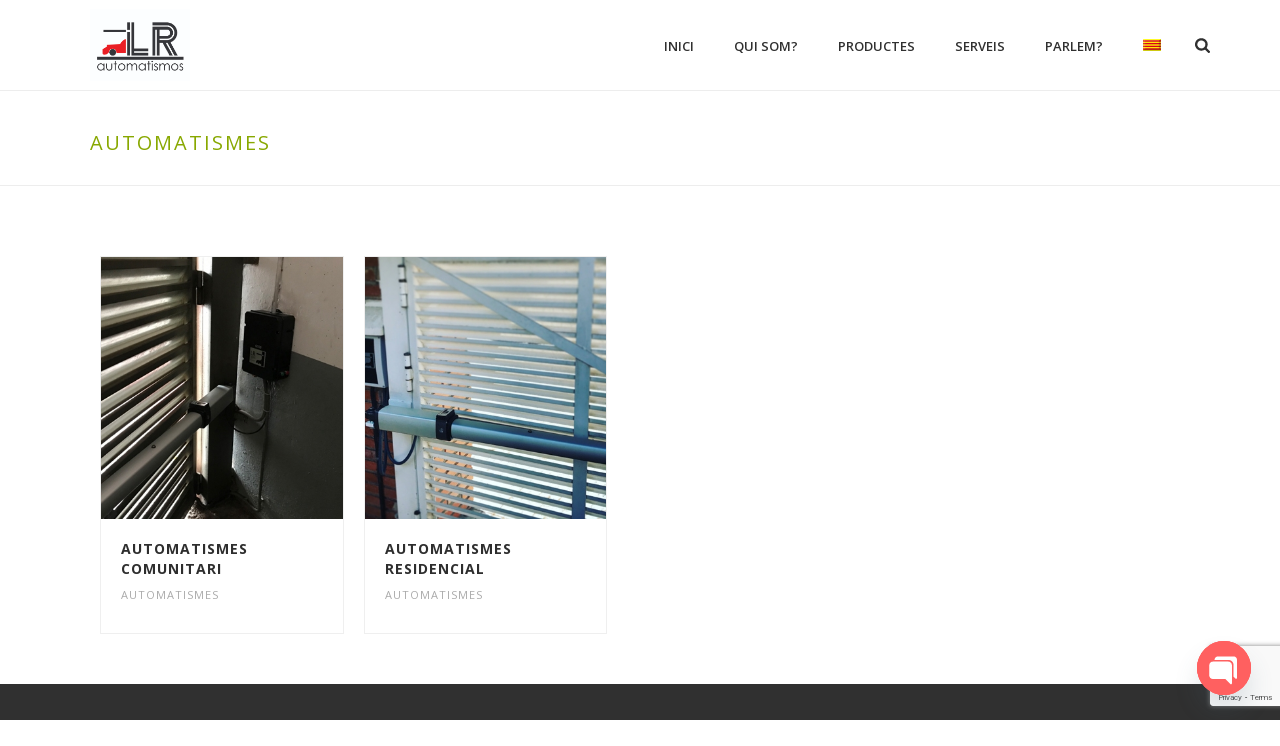

--- FILE ---
content_type: text/html; charset=UTF-8
request_url: https://www.lrautomatismos.com/portfolio_category/automatismes/?lang=ca
body_size: 25426
content:
<!DOCTYPE html>
<html dir="ltr" lang="ca" prefix="og: https://ogp.me/ns#" >
<head>
		<meta charset="UTF-8" /><meta name="viewport" content="width=device-width, initial-scale=1.0, minimum-scale=1.0, maximum-scale=1.0, user-scalable=0" /><meta http-equiv="X-UA-Compatible" content="IE=edge,chrome=1" /><meta name="format-detection" content="telephone=no"><title>Automatismes - LR Automatismos</title>
<script type="text/javascript">var ajaxurl = "https://www.lrautomatismos.com/wp-admin/admin-ajax.php";</script>	<style>img:is([sizes="auto" i], [sizes^="auto," i]) { contain-intrinsic-size: 3000px 1500px }</style>
	<link rel="alternate" hreflang="ca" href="https://www.lrautomatismos.com/portfolio_category/automatismes/?lang=ca" />

		<!-- All in One SEO 4.8.2 - aioseo.com -->
	<meta name="robots" content="max-image-preview:large" />
	<link rel="canonical" href="https://www.lrautomatismos.com/portfolio_category/automatismes/?lang=ca" />
	<meta name="generator" content="All in One SEO (AIOSEO) 4.8.2" />
		<script type="application/ld+json" class="aioseo-schema">
			{"@context":"https:\/\/schema.org","@graph":[{"@type":"BreadcrumbList","@id":"https:\/\/www.lrautomatismos.com\/portfolio_category\/automatismes\/?lang=ca\/#breadcrumblist","itemListElement":[{"@type":"ListItem","@id":"https:\/\/www.lrautomatismos.com\/?lang=ca\/#listItem","position":1,"name":"Home","item":"https:\/\/www.lrautomatismos.com\/?lang=ca\/","nextItem":{"@type":"ListItem","@id":"https:\/\/www.lrautomatismos.com\/portfolio_category\/automatismes\/?lang=ca#listItem","name":"Automatismes"}},{"@type":"ListItem","@id":"https:\/\/www.lrautomatismos.com\/portfolio_category\/automatismes\/?lang=ca#listItem","position":2,"name":"Automatismes","previousItem":{"@type":"ListItem","@id":"https:\/\/www.lrautomatismos.com\/?lang=ca\/#listItem","name":"Home"}}]},{"@type":"CollectionPage","@id":"https:\/\/www.lrautomatismos.com\/portfolio_category\/automatismes\/?lang=ca\/#collectionpage","url":"https:\/\/www.lrautomatismos.com\/portfolio_category\/automatismes\/?lang=ca\/","name":"Automatismes - LR Automatismos","inLanguage":"ca","isPartOf":{"@id":"https:\/\/www.lrautomatismos.com\/?lang=ca\/#website"},"breadcrumb":{"@id":"https:\/\/www.lrautomatismos.com\/portfolio_category\/automatismes\/?lang=ca\/#breadcrumblist"}},{"@type":"Organization","@id":"https:\/\/www.lrautomatismos.com\/?lang=ca\/#organization","name":"LR Automatismos","description":"Automatismos","url":"https:\/\/www.lrautomatismos.com\/?lang=ca\/","telephone":"+34935893441","sameAs":["https:\/\/www.instagram.com\/lr_automatismos\/"]},{"@type":"WebSite","@id":"https:\/\/www.lrautomatismos.com\/?lang=ca\/#website","url":"https:\/\/www.lrautomatismos.com\/?lang=ca\/","name":"LR Automatismos","description":"Automatismos","inLanguage":"ca","publisher":{"@id":"https:\/\/www.lrautomatismos.com\/?lang=ca\/#organization"}}]}
		</script>
		<!-- All in One SEO -->


		<style id="critical-path-css" type="text/css">
			body,html{width:100%;height:100%;margin:0;padding:0}.page-preloader{top:0;left:0;z-index:999;position:fixed;height:100%;width:100%;text-align:center}.preloader-preview-area{animation-delay:-.2s;top:50%;-ms-transform:translateY(100%);transform:translateY(100%);margin-top:10px;max-height:calc(50% - 20px);opacity:1;width:100%;text-align:center;position:absolute}.preloader-logo{max-width:90%;top:50%;-ms-transform:translateY(-100%);transform:translateY(-100%);margin:-10px auto 0 auto;max-height:calc(50% - 20px);opacity:1;position:relative}.ball-pulse>div{width:15px;height:15px;border-radius:100%;margin:2px;animation-fill-mode:both;display:inline-block;animation:ball-pulse .75s infinite cubic-bezier(.2,.68,.18,1.08)}.ball-pulse>div:nth-child(1){animation-delay:-.36s}.ball-pulse>div:nth-child(2){animation-delay:-.24s}.ball-pulse>div:nth-child(3){animation-delay:-.12s}@keyframes ball-pulse{0%{transform:scale(1);opacity:1}45%{transform:scale(.1);opacity:.7}80%{transform:scale(1);opacity:1}}.ball-clip-rotate-pulse{position:relative;-ms-transform:translateY(-15px) translateX(-10px);transform:translateY(-15px) translateX(-10px);display:inline-block}.ball-clip-rotate-pulse>div{animation-fill-mode:both;position:absolute;top:0;left:0;border-radius:100%}.ball-clip-rotate-pulse>div:first-child{height:36px;width:36px;top:7px;left:-7px;animation:ball-clip-rotate-pulse-scale 1s 0s cubic-bezier(.09,.57,.49,.9) infinite}.ball-clip-rotate-pulse>div:last-child{position:absolute;width:50px;height:50px;left:-16px;top:-2px;background:0 0;border:2px solid;animation:ball-clip-rotate-pulse-rotate 1s 0s cubic-bezier(.09,.57,.49,.9) infinite;animation-duration:1s}@keyframes ball-clip-rotate-pulse-rotate{0%{transform:rotate(0) scale(1)}50%{transform:rotate(180deg) scale(.6)}100%{transform:rotate(360deg) scale(1)}}@keyframes ball-clip-rotate-pulse-scale{30%{transform:scale(.3)}100%{transform:scale(1)}}@keyframes square-spin{25%{transform:perspective(100px) rotateX(180deg) rotateY(0)}50%{transform:perspective(100px) rotateX(180deg) rotateY(180deg)}75%{transform:perspective(100px) rotateX(0) rotateY(180deg)}100%{transform:perspective(100px) rotateX(0) rotateY(0)}}.square-spin{display:inline-block}.square-spin>div{animation-fill-mode:both;width:50px;height:50px;animation:square-spin 3s 0s cubic-bezier(.09,.57,.49,.9) infinite}.cube-transition{position:relative;-ms-transform:translate(-25px,-25px);transform:translate(-25px,-25px);display:inline-block}.cube-transition>div{animation-fill-mode:both;width:15px;height:15px;position:absolute;top:-5px;left:-5px;animation:cube-transition 1.6s 0s infinite ease-in-out}.cube-transition>div:last-child{animation-delay:-.8s}@keyframes cube-transition{25%{transform:translateX(50px) scale(.5) rotate(-90deg)}50%{transform:translate(50px,50px) rotate(-180deg)}75%{transform:translateY(50px) scale(.5) rotate(-270deg)}100%{transform:rotate(-360deg)}}.ball-scale>div{border-radius:100%;margin:2px;animation-fill-mode:both;display:inline-block;height:60px;width:60px;animation:ball-scale 1s 0s ease-in-out infinite}@keyframes ball-scale{0%{transform:scale(0)}100%{transform:scale(1);opacity:0}}.line-scale>div{animation-fill-mode:both;display:inline-block;width:5px;height:50px;border-radius:2px;margin:2px}.line-scale>div:nth-child(1){animation:line-scale 1s -.5s infinite cubic-bezier(.2,.68,.18,1.08)}.line-scale>div:nth-child(2){animation:line-scale 1s -.4s infinite cubic-bezier(.2,.68,.18,1.08)}.line-scale>div:nth-child(3){animation:line-scale 1s -.3s infinite cubic-bezier(.2,.68,.18,1.08)}.line-scale>div:nth-child(4){animation:line-scale 1s -.2s infinite cubic-bezier(.2,.68,.18,1.08)}.line-scale>div:nth-child(5){animation:line-scale 1s -.1s infinite cubic-bezier(.2,.68,.18,1.08)}@keyframes line-scale{0%{transform:scaley(1)}50%{transform:scaley(.4)}100%{transform:scaley(1)}}.ball-scale-multiple{position:relative;-ms-transform:translateY(30px);transform:translateY(30px);display:inline-block}.ball-scale-multiple>div{border-radius:100%;animation-fill-mode:both;margin:2px;position:absolute;left:-30px;top:0;opacity:0;margin:0;width:50px;height:50px;animation:ball-scale-multiple 1s 0s linear infinite}.ball-scale-multiple>div:nth-child(2){animation-delay:-.2s}.ball-scale-multiple>div:nth-child(3){animation-delay:-.2s}@keyframes ball-scale-multiple{0%{transform:scale(0);opacity:0}5%{opacity:1}100%{transform:scale(1);opacity:0}}.ball-pulse-sync{display:inline-block}.ball-pulse-sync>div{width:15px;height:15px;border-radius:100%;margin:2px;animation-fill-mode:both;display:inline-block}.ball-pulse-sync>div:nth-child(1){animation:ball-pulse-sync .6s -.21s infinite ease-in-out}.ball-pulse-sync>div:nth-child(2){animation:ball-pulse-sync .6s -.14s infinite ease-in-out}.ball-pulse-sync>div:nth-child(3){animation:ball-pulse-sync .6s -70ms infinite ease-in-out}@keyframes ball-pulse-sync{33%{transform:translateY(10px)}66%{transform:translateY(-10px)}100%{transform:translateY(0)}}.transparent-circle{display:inline-block;border-top:.5em solid rgba(255,255,255,.2);border-right:.5em solid rgba(255,255,255,.2);border-bottom:.5em solid rgba(255,255,255,.2);border-left:.5em solid #fff;transform:translateZ(0);animation:transparent-circle 1.1s infinite linear;width:50px;height:50px;border-radius:50%}.transparent-circle:after{border-radius:50%;width:10em;height:10em}@keyframes transparent-circle{0%{transform:rotate(0)}100%{transform:rotate(360deg)}}.ball-spin-fade-loader{position:relative;top:-10px;left:-10px;display:inline-block}.ball-spin-fade-loader>div{width:15px;height:15px;border-radius:100%;margin:2px;animation-fill-mode:both;position:absolute;animation:ball-spin-fade-loader 1s infinite linear}.ball-spin-fade-loader>div:nth-child(1){top:25px;left:0;animation-delay:-.84s;-webkit-animation-delay:-.84s}.ball-spin-fade-loader>div:nth-child(2){top:17.05px;left:17.05px;animation-delay:-.72s;-webkit-animation-delay:-.72s}.ball-spin-fade-loader>div:nth-child(3){top:0;left:25px;animation-delay:-.6s;-webkit-animation-delay:-.6s}.ball-spin-fade-loader>div:nth-child(4){top:-17.05px;left:17.05px;animation-delay:-.48s;-webkit-animation-delay:-.48s}.ball-spin-fade-loader>div:nth-child(5){top:-25px;left:0;animation-delay:-.36s;-webkit-animation-delay:-.36s}.ball-spin-fade-loader>div:nth-child(6){top:-17.05px;left:-17.05px;animation-delay:-.24s;-webkit-animation-delay:-.24s}.ball-spin-fade-loader>div:nth-child(7){top:0;left:-25px;animation-delay:-.12s;-webkit-animation-delay:-.12s}.ball-spin-fade-loader>div:nth-child(8){top:17.05px;left:-17.05px;animation-delay:0s;-webkit-animation-delay:0s}@keyframes ball-spin-fade-loader{50%{opacity:.3;transform:scale(.4)}100%{opacity:1;transform:scale(1)}}		</style>

		<link rel='dns-prefetch' href='//fonts.googleapis.com' />
<link rel="alternate" type="application/rss+xml" title="LR Automatismos &raquo; Canal d&#039;informació" href="https://www.lrautomatismos.com/feed/?lang=ca" />
<link rel="alternate" type="application/rss+xml" title="LR Automatismos &raquo; Canal dels comentaris" href="https://www.lrautomatismos.com/comments/feed/?lang=ca" />

<link rel="shortcut icon" href="https://www.lrautomatismos.com/wp-content/uploads/2022/06/logotipo-lr.jpg"  />
<link rel="apple-touch-icon-precomposed" href="https://www.lrautomatismos.com/wp-content/uploads/2022/06/logotipo-lr.jpg">
<link rel="apple-touch-icon-precomposed" sizes="114x114" href="https://www.lrautomatismos.com/wp-content/uploads/2022/06/logotipo-lr.jpg">
<link rel="apple-touch-icon-precomposed" sizes="72x72" href="https://www.lrautomatismos.com/wp-content/uploads/2022/06/logotipo-lr.jpg">
<link rel="apple-touch-icon-precomposed" sizes="144x144" href="https://www.lrautomatismos.com/wp-content/uploads/2022/06/logotipo-lr.jpg">
<link rel="alternate" type="application/rss+xml" title="Canal LR Automatismos &raquo; Automatismes Portfolio Category" href="https://www.lrautomatismos.com/portfolio_category/automatismes/?lang=ca/feed/" />
<script type="text/javascript">window.abb = {};php = {};window.PHP = {};PHP.ajax = "https://www.lrautomatismos.com/wp-admin/admin-ajax.php";PHP.wp_p_id = "";var mk_header_parallax, mk_banner_parallax, mk_page_parallax, mk_footer_parallax, mk_body_parallax;var mk_images_dir = "https://www.lrautomatismos.com/wp-content/themes/jupiter/assets/images",mk_theme_js_path = "https://www.lrautomatismos.com/wp-content/themes/jupiter/assets/js",mk_theme_dir = "https://www.lrautomatismos.com/wp-content/themes/jupiter",mk_captcha_placeholder = "Escriu aquí el Captcha",mk_captcha_invalid_txt = "Invalid. Try again.",mk_captcha_correct_txt = "Captcha correct.",mk_responsive_nav_width = 1140,mk_vertical_header_back = "Back",mk_vertical_header_anim = "1",mk_check_rtl = true,mk_grid_width = 1140,mk_ajax_search_option = "fullscreen_search",mk_preloader_bg_color = "#ffffff",mk_accent_color = "#dd3333",mk_go_to_top =  "true",mk_smooth_scroll =  "true",mk_show_background_video =  "true",mk_preloader_bar_color = "#dd3333",mk_preloader_logo = "";mk_typekit_id   = "",mk_google_fonts = ["Open Sans:100italic,200italic,300italic,400italic,500italic,600italic,700italic,800italic,900italic,100,200,300,400,500,600,700,800,900:latin-ext","Open Sans:100italic,200italic,300italic,400italic,500italic,600italic,700italic,800italic,900italic,100,200,300,400,500,600,700,800,900"],mk_global_lazyload = true;</script><link rel='stylesheet' id='layerslider-css' href='https://www.lrautomatismos.com/wp-content/plugins/LayerSlider/assets/static/layerslider/css/layerslider.css?ver=7.8.0' type='text/css' media='all' />
<link rel='stylesheet' id='ls-google-fonts-css' href='https://fonts.googleapis.com/css?family=Lato:100,100i,200,200i,300,300i,400,400i,500,500i,600,600i,700,700i,800,800i,900,900i%7COpen+Sans:100,100i,200,200i,300,300i,400,400i,500,500i,600,600i,700,700i,800,800i,900,900i%7CIndie+Flower:100,100i,200,200i,300,300i,400,400i,500,500i,600,600i,700,700i,800,800i,900,900i%7COswald:100,100i,200,200i,300,300i,400,400i,500,500i,600,600i,700,700i,800,800i,900,900i' type='text/css' media='all' />
<link rel='stylesheet' id='wp-block-library-css' href='https://www.lrautomatismos.com/wp-includes/css/dist/block-library/style.min.css?ver=cfa89382a798919b36d3c1fe115b901e' type='text/css' media='all' />
<style id='wp-block-library-theme-inline-css' type='text/css'>
.wp-block-audio :where(figcaption){color:#555;font-size:13px;text-align:center}.is-dark-theme .wp-block-audio :where(figcaption){color:#ffffffa6}.wp-block-audio{margin:0 0 1em}.wp-block-code{border:1px solid #ccc;border-radius:4px;font-family:Menlo,Consolas,monaco,monospace;padding:.8em 1em}.wp-block-embed :where(figcaption){color:#555;font-size:13px;text-align:center}.is-dark-theme .wp-block-embed :where(figcaption){color:#ffffffa6}.wp-block-embed{margin:0 0 1em}.blocks-gallery-caption{color:#555;font-size:13px;text-align:center}.is-dark-theme .blocks-gallery-caption{color:#ffffffa6}:root :where(.wp-block-image figcaption){color:#555;font-size:13px;text-align:center}.is-dark-theme :root :where(.wp-block-image figcaption){color:#ffffffa6}.wp-block-image{margin:0 0 1em}.wp-block-pullquote{border-bottom:4px solid;border-top:4px solid;color:currentColor;margin-bottom:1.75em}.wp-block-pullquote cite,.wp-block-pullquote footer,.wp-block-pullquote__citation{color:currentColor;font-size:.8125em;font-style:normal;text-transform:uppercase}.wp-block-quote{border-left:.25em solid;margin:0 0 1.75em;padding-left:1em}.wp-block-quote cite,.wp-block-quote footer{color:currentColor;font-size:.8125em;font-style:normal;position:relative}.wp-block-quote:where(.has-text-align-right){border-left:none;border-right:.25em solid;padding-left:0;padding-right:1em}.wp-block-quote:where(.has-text-align-center){border:none;padding-left:0}.wp-block-quote.is-large,.wp-block-quote.is-style-large,.wp-block-quote:where(.is-style-plain){border:none}.wp-block-search .wp-block-search__label{font-weight:700}.wp-block-search__button{border:1px solid #ccc;padding:.375em .625em}:where(.wp-block-group.has-background){padding:1.25em 2.375em}.wp-block-separator.has-css-opacity{opacity:.4}.wp-block-separator{border:none;border-bottom:2px solid;margin-left:auto;margin-right:auto}.wp-block-separator.has-alpha-channel-opacity{opacity:1}.wp-block-separator:not(.is-style-wide):not(.is-style-dots){width:100px}.wp-block-separator.has-background:not(.is-style-dots){border-bottom:none;height:1px}.wp-block-separator.has-background:not(.is-style-wide):not(.is-style-dots){height:2px}.wp-block-table{margin:0 0 1em}.wp-block-table td,.wp-block-table th{word-break:normal}.wp-block-table :where(figcaption){color:#555;font-size:13px;text-align:center}.is-dark-theme .wp-block-table :where(figcaption){color:#ffffffa6}.wp-block-video :where(figcaption){color:#555;font-size:13px;text-align:center}.is-dark-theme .wp-block-video :where(figcaption){color:#ffffffa6}.wp-block-video{margin:0 0 1em}:root :where(.wp-block-template-part.has-background){margin-bottom:0;margin-top:0;padding:1.25em 2.375em}
</style>
<style id='classic-theme-styles-inline-css' type='text/css'>
/*! This file is auto-generated */
.wp-block-button__link{color:#fff;background-color:#32373c;border-radius:9999px;box-shadow:none;text-decoration:none;padding:calc(.667em + 2px) calc(1.333em + 2px);font-size:1.125em}.wp-block-file__button{background:#32373c;color:#fff;text-decoration:none}
</style>
<style id='global-styles-inline-css' type='text/css'>
:root{--wp--preset--aspect-ratio--square: 1;--wp--preset--aspect-ratio--4-3: 4/3;--wp--preset--aspect-ratio--3-4: 3/4;--wp--preset--aspect-ratio--3-2: 3/2;--wp--preset--aspect-ratio--2-3: 2/3;--wp--preset--aspect-ratio--16-9: 16/9;--wp--preset--aspect-ratio--9-16: 9/16;--wp--preset--color--black: #000000;--wp--preset--color--cyan-bluish-gray: #abb8c3;--wp--preset--color--white: #ffffff;--wp--preset--color--pale-pink: #f78da7;--wp--preset--color--vivid-red: #cf2e2e;--wp--preset--color--luminous-vivid-orange: #ff6900;--wp--preset--color--luminous-vivid-amber: #fcb900;--wp--preset--color--light-green-cyan: #7bdcb5;--wp--preset--color--vivid-green-cyan: #00d084;--wp--preset--color--pale-cyan-blue: #8ed1fc;--wp--preset--color--vivid-cyan-blue: #0693e3;--wp--preset--color--vivid-purple: #9b51e0;--wp--preset--gradient--vivid-cyan-blue-to-vivid-purple: linear-gradient(135deg,rgba(6,147,227,1) 0%,rgb(155,81,224) 100%);--wp--preset--gradient--light-green-cyan-to-vivid-green-cyan: linear-gradient(135deg,rgb(122,220,180) 0%,rgb(0,208,130) 100%);--wp--preset--gradient--luminous-vivid-amber-to-luminous-vivid-orange: linear-gradient(135deg,rgba(252,185,0,1) 0%,rgba(255,105,0,1) 100%);--wp--preset--gradient--luminous-vivid-orange-to-vivid-red: linear-gradient(135deg,rgba(255,105,0,1) 0%,rgb(207,46,46) 100%);--wp--preset--gradient--very-light-gray-to-cyan-bluish-gray: linear-gradient(135deg,rgb(238,238,238) 0%,rgb(169,184,195) 100%);--wp--preset--gradient--cool-to-warm-spectrum: linear-gradient(135deg,rgb(74,234,220) 0%,rgb(151,120,209) 20%,rgb(207,42,186) 40%,rgb(238,44,130) 60%,rgb(251,105,98) 80%,rgb(254,248,76) 100%);--wp--preset--gradient--blush-light-purple: linear-gradient(135deg,rgb(255,206,236) 0%,rgb(152,150,240) 100%);--wp--preset--gradient--blush-bordeaux: linear-gradient(135deg,rgb(254,205,165) 0%,rgb(254,45,45) 50%,rgb(107,0,62) 100%);--wp--preset--gradient--luminous-dusk: linear-gradient(135deg,rgb(255,203,112) 0%,rgb(199,81,192) 50%,rgb(65,88,208) 100%);--wp--preset--gradient--pale-ocean: linear-gradient(135deg,rgb(255,245,203) 0%,rgb(182,227,212) 50%,rgb(51,167,181) 100%);--wp--preset--gradient--electric-grass: linear-gradient(135deg,rgb(202,248,128) 0%,rgb(113,206,126) 100%);--wp--preset--gradient--midnight: linear-gradient(135deg,rgb(2,3,129) 0%,rgb(40,116,252) 100%);--wp--preset--font-size--small: 13px;--wp--preset--font-size--medium: 20px;--wp--preset--font-size--large: 36px;--wp--preset--font-size--x-large: 42px;--wp--preset--spacing--20: 0.44rem;--wp--preset--spacing--30: 0.67rem;--wp--preset--spacing--40: 1rem;--wp--preset--spacing--50: 1.5rem;--wp--preset--spacing--60: 2.25rem;--wp--preset--spacing--70: 3.38rem;--wp--preset--spacing--80: 5.06rem;--wp--preset--shadow--natural: 6px 6px 9px rgba(0, 0, 0, 0.2);--wp--preset--shadow--deep: 12px 12px 50px rgba(0, 0, 0, 0.4);--wp--preset--shadow--sharp: 6px 6px 0px rgba(0, 0, 0, 0.2);--wp--preset--shadow--outlined: 6px 6px 0px -3px rgba(255, 255, 255, 1), 6px 6px rgba(0, 0, 0, 1);--wp--preset--shadow--crisp: 6px 6px 0px rgba(0, 0, 0, 1);}:where(.is-layout-flex){gap: 0.5em;}:where(.is-layout-grid){gap: 0.5em;}body .is-layout-flex{display: flex;}.is-layout-flex{flex-wrap: wrap;align-items: center;}.is-layout-flex > :is(*, div){margin: 0;}body .is-layout-grid{display: grid;}.is-layout-grid > :is(*, div){margin: 0;}:where(.wp-block-columns.is-layout-flex){gap: 2em;}:where(.wp-block-columns.is-layout-grid){gap: 2em;}:where(.wp-block-post-template.is-layout-flex){gap: 1.25em;}:where(.wp-block-post-template.is-layout-grid){gap: 1.25em;}.has-black-color{color: var(--wp--preset--color--black) !important;}.has-cyan-bluish-gray-color{color: var(--wp--preset--color--cyan-bluish-gray) !important;}.has-white-color{color: var(--wp--preset--color--white) !important;}.has-pale-pink-color{color: var(--wp--preset--color--pale-pink) !important;}.has-vivid-red-color{color: var(--wp--preset--color--vivid-red) !important;}.has-luminous-vivid-orange-color{color: var(--wp--preset--color--luminous-vivid-orange) !important;}.has-luminous-vivid-amber-color{color: var(--wp--preset--color--luminous-vivid-amber) !important;}.has-light-green-cyan-color{color: var(--wp--preset--color--light-green-cyan) !important;}.has-vivid-green-cyan-color{color: var(--wp--preset--color--vivid-green-cyan) !important;}.has-pale-cyan-blue-color{color: var(--wp--preset--color--pale-cyan-blue) !important;}.has-vivid-cyan-blue-color{color: var(--wp--preset--color--vivid-cyan-blue) !important;}.has-vivid-purple-color{color: var(--wp--preset--color--vivid-purple) !important;}.has-black-background-color{background-color: var(--wp--preset--color--black) !important;}.has-cyan-bluish-gray-background-color{background-color: var(--wp--preset--color--cyan-bluish-gray) !important;}.has-white-background-color{background-color: var(--wp--preset--color--white) !important;}.has-pale-pink-background-color{background-color: var(--wp--preset--color--pale-pink) !important;}.has-vivid-red-background-color{background-color: var(--wp--preset--color--vivid-red) !important;}.has-luminous-vivid-orange-background-color{background-color: var(--wp--preset--color--luminous-vivid-orange) !important;}.has-luminous-vivid-amber-background-color{background-color: var(--wp--preset--color--luminous-vivid-amber) !important;}.has-light-green-cyan-background-color{background-color: var(--wp--preset--color--light-green-cyan) !important;}.has-vivid-green-cyan-background-color{background-color: var(--wp--preset--color--vivid-green-cyan) !important;}.has-pale-cyan-blue-background-color{background-color: var(--wp--preset--color--pale-cyan-blue) !important;}.has-vivid-cyan-blue-background-color{background-color: var(--wp--preset--color--vivid-cyan-blue) !important;}.has-vivid-purple-background-color{background-color: var(--wp--preset--color--vivid-purple) !important;}.has-black-border-color{border-color: var(--wp--preset--color--black) !important;}.has-cyan-bluish-gray-border-color{border-color: var(--wp--preset--color--cyan-bluish-gray) !important;}.has-white-border-color{border-color: var(--wp--preset--color--white) !important;}.has-pale-pink-border-color{border-color: var(--wp--preset--color--pale-pink) !important;}.has-vivid-red-border-color{border-color: var(--wp--preset--color--vivid-red) !important;}.has-luminous-vivid-orange-border-color{border-color: var(--wp--preset--color--luminous-vivid-orange) !important;}.has-luminous-vivid-amber-border-color{border-color: var(--wp--preset--color--luminous-vivid-amber) !important;}.has-light-green-cyan-border-color{border-color: var(--wp--preset--color--light-green-cyan) !important;}.has-vivid-green-cyan-border-color{border-color: var(--wp--preset--color--vivid-green-cyan) !important;}.has-pale-cyan-blue-border-color{border-color: var(--wp--preset--color--pale-cyan-blue) !important;}.has-vivid-cyan-blue-border-color{border-color: var(--wp--preset--color--vivid-cyan-blue) !important;}.has-vivid-purple-border-color{border-color: var(--wp--preset--color--vivid-purple) !important;}.has-vivid-cyan-blue-to-vivid-purple-gradient-background{background: var(--wp--preset--gradient--vivid-cyan-blue-to-vivid-purple) !important;}.has-light-green-cyan-to-vivid-green-cyan-gradient-background{background: var(--wp--preset--gradient--light-green-cyan-to-vivid-green-cyan) !important;}.has-luminous-vivid-amber-to-luminous-vivid-orange-gradient-background{background: var(--wp--preset--gradient--luminous-vivid-amber-to-luminous-vivid-orange) !important;}.has-luminous-vivid-orange-to-vivid-red-gradient-background{background: var(--wp--preset--gradient--luminous-vivid-orange-to-vivid-red) !important;}.has-very-light-gray-to-cyan-bluish-gray-gradient-background{background: var(--wp--preset--gradient--very-light-gray-to-cyan-bluish-gray) !important;}.has-cool-to-warm-spectrum-gradient-background{background: var(--wp--preset--gradient--cool-to-warm-spectrum) !important;}.has-blush-light-purple-gradient-background{background: var(--wp--preset--gradient--blush-light-purple) !important;}.has-blush-bordeaux-gradient-background{background: var(--wp--preset--gradient--blush-bordeaux) !important;}.has-luminous-dusk-gradient-background{background: var(--wp--preset--gradient--luminous-dusk) !important;}.has-pale-ocean-gradient-background{background: var(--wp--preset--gradient--pale-ocean) !important;}.has-electric-grass-gradient-background{background: var(--wp--preset--gradient--electric-grass) !important;}.has-midnight-gradient-background{background: var(--wp--preset--gradient--midnight) !important;}.has-small-font-size{font-size: var(--wp--preset--font-size--small) !important;}.has-medium-font-size{font-size: var(--wp--preset--font-size--medium) !important;}.has-large-font-size{font-size: var(--wp--preset--font-size--large) !important;}.has-x-large-font-size{font-size: var(--wp--preset--font-size--x-large) !important;}
:where(.wp-block-post-template.is-layout-flex){gap: 1.25em;}:where(.wp-block-post-template.is-layout-grid){gap: 1.25em;}
:where(.wp-block-columns.is-layout-flex){gap: 2em;}:where(.wp-block-columns.is-layout-grid){gap: 2em;}
:root :where(.wp-block-pullquote){font-size: 1.5em;line-height: 1.6;}
</style>
<link rel='stylesheet' id='contact-form-7-css' href='https://www.lrautomatismos.com/wp-content/plugins/contact-form-7/includes/css/styles.css?ver=6.1.4' type='text/css' media='all' />
<link rel='stylesheet' id='wpml-legacy-horizontal-list-0-css' href='https://www.lrautomatismos.com/wp-content/plugins/sitepress-multilingual-cms/templates/language-switchers/legacy-list-horizontal/style.min.css?ver=1' type='text/css' media='all' />
<style id='wpml-legacy-horizontal-list-0-inline-css' type='text/css'>
.wpml-ls-statics-shortcode_actions{background-color:#eeeeee;}.wpml-ls-statics-shortcode_actions, .wpml-ls-statics-shortcode_actions .wpml-ls-sub-menu, .wpml-ls-statics-shortcode_actions a {border-color:#cdcdcd;}.wpml-ls-statics-shortcode_actions a, .wpml-ls-statics-shortcode_actions .wpml-ls-sub-menu a, .wpml-ls-statics-shortcode_actions .wpml-ls-sub-menu a:link, .wpml-ls-statics-shortcode_actions li:not(.wpml-ls-current-language) .wpml-ls-link, .wpml-ls-statics-shortcode_actions li:not(.wpml-ls-current-language) .wpml-ls-link:link {color:#444444;background-color:#ffffff;}.wpml-ls-statics-shortcode_actions .wpml-ls-sub-menu a:hover,.wpml-ls-statics-shortcode_actions .wpml-ls-sub-menu a:focus, .wpml-ls-statics-shortcode_actions .wpml-ls-sub-menu a:link:hover, .wpml-ls-statics-shortcode_actions .wpml-ls-sub-menu a:link:focus {color:#000000;background-color:#eeeeee;}.wpml-ls-statics-shortcode_actions .wpml-ls-current-language > a {color:#444444;background-color:#ffffff;}.wpml-ls-statics-shortcode_actions .wpml-ls-current-language:hover>a, .wpml-ls-statics-shortcode_actions .wpml-ls-current-language>a:focus {color:#000000;background-color:#eeeeee;}
</style>
<link rel='stylesheet' id='wpml-menu-item-0-css' href='https://www.lrautomatismos.com/wp-content/plugins/sitepress-multilingual-cms/templates/language-switchers/menu-item/style.min.css?ver=1' type='text/css' media='all' />
<link rel='stylesheet' id='cmplz-general-css' href='https://www.lrautomatismos.com/wp-content/plugins/complianz-gdpr/assets/css/cookieblocker.min.css?ver=1748965516' type='text/css' media='all' />
<link rel='stylesheet' id='cms-navigation-style-base-css' href='https://www.lrautomatismos.com/wp-content/plugins/wpml-cms-nav/res/css/cms-navigation-base.css?ver=1.5.6' type='text/css' media='screen' />
<link rel='stylesheet' id='cms-navigation-style-css' href='https://www.lrautomatismos.com/wp-content/plugins/wpml-cms-nav/res/css/cms-navigation.css?ver=1.5.6' type='text/css' media='screen' />
<link rel='stylesheet' id='theme-styles-css' href='https://www.lrautomatismos.com/wp-content/themes/jupiter/assets/stylesheet/min/full-styles.6.10.2.css?ver=1655283404' type='text/css' media='all' />
<style id='theme-styles-inline-css' type='text/css'>

			#wpadminbar {
				-webkit-backface-visibility: hidden;
				backface-visibility: hidden;
				-webkit-perspective: 1000;
				-ms-perspective: 1000;
				perspective: 1000;
				-webkit-transform: translateZ(0px);
				-ms-transform: translateZ(0px);
				transform: translateZ(0px);
			}
			@media screen and (max-width: 600px) {
				#wpadminbar {
					position: fixed !important;
				}
			}
		
body { background-color:#fff; } .hb-custom-header #mk-page-introduce, .mk-header { background-size:cover;-webkit-background-size:cover;-moz-background-size:cover; } .hb-custom-header > div, .mk-header-bg { background-color:#ffffff; } .mk-classic-nav-bg { background-color:#ffffff; } .master-holder-bg { background-color:#fff; } #mk-footer { background-color:#303030; } #mk-boxed-layout { -webkit-box-shadow:0 0 0px rgba(0, 0, 0, 0); -moz-box-shadow:0 0 0px rgba(0, 0, 0, 0); box-shadow:0 0 0px rgba(0, 0, 0, 0); } .mk-news-tab .mk-tabs-tabs .is-active a, .mk-fancy-title.pattern-style span, .mk-fancy-title.pattern-style.color-gradient span:after, .page-bg-color { background-color:#fff; } .page-title { font-size:20px; color:#88a800; text-transform:uppercase; font-weight:400; letter-spacing:2px; } .page-subtitle { font-size:14px; line-height:100%; color:#a3a3a3; font-size:14px; text-transform:none; } .mk-header { border-bottom:1px solid #ededed; } .header-style-1 .mk-header-padding-wrapper, .header-style-2 .mk-header-padding-wrapper, .header-style-3 .mk-header-padding-wrapper { padding-top:91px; } .mk-process-steps[max-width~="950px"] ul::before { display:none !important; } .mk-process-steps[max-width~="950px"] li { margin-bottom:30px !important; width:100% !important; text-align:center; } .mk-event-countdown-ul[max-width~="750px"] li { width:90%; display:block; margin:0 auto 15px; } body { font-family:Georgia, serif } h1, h2, h3, h4, h5 { font-family:Open Sans } body { font-family:Open Sans } @font-face { font-family:'star'; src:url('https://www.lrautomatismos.com/wp-content/themes/jupiter/assets/stylesheet/fonts/star/font.eot'); src:url('https://www.lrautomatismos.com/wp-content/themes/jupiter/assets/stylesheet/fonts/star/font.eot?#iefix') format('embedded-opentype'), url('https://www.lrautomatismos.com/wp-content/themes/jupiter/assets/stylesheet/fonts/star/font.woff') format('woff'), url('https://www.lrautomatismos.com/wp-content/themes/jupiter/assets/stylesheet/fonts/star/font.ttf') format('truetype'), url('https://www.lrautomatismos.com/wp-content/themes/jupiter/assets/stylesheet/fonts/star/font.svg#star') format('svg'); font-weight:normal; font-style:normal; } @font-face { font-family:'WooCommerce'; src:url('https://www.lrautomatismos.com/wp-content/themes/jupiter/assets/stylesheet/fonts/woocommerce/font.eot'); src:url('https://www.lrautomatismos.com/wp-content/themes/jupiter/assets/stylesheet/fonts/woocommerce/font.eot?#iefix') format('embedded-opentype'), url('https://www.lrautomatismos.com/wp-content/themes/jupiter/assets/stylesheet/fonts/woocommerce/font.woff') format('woff'), url('https://www.lrautomatismos.com/wp-content/themes/jupiter/assets/stylesheet/fonts/woocommerce/font.ttf') format('truetype'), url('https://www.lrautomatismos.com/wp-content/themes/jupiter/assets/stylesheet/fonts/woocommerce/font.svg#WooCommerce') format('svg'); font-weight:normal; font-style:normal; }.mk-button:hover { color:#ffffff !important; } .mk-button { color:#cccccc !important; }
</style>
<link rel='stylesheet' id='mkhb-render-css' href='https://www.lrautomatismos.com/wp-content/themes/jupiter/header-builder/includes/assets/css/mkhb-render.css?ver=6.10.2' type='text/css' media='all' />
<link rel='stylesheet' id='mkhb-row-css' href='https://www.lrautomatismos.com/wp-content/themes/jupiter/header-builder/includes/assets/css/mkhb-row.css?ver=6.10.2' type='text/css' media='all' />
<link rel='stylesheet' id='mkhb-column-css' href='https://www.lrautomatismos.com/wp-content/themes/jupiter/header-builder/includes/assets/css/mkhb-column.css?ver=6.10.2' type='text/css' media='all' />
<link rel='stylesheet' id='chaty-front-css-css' href='https://www.lrautomatismos.com/wp-content/plugins/chaty/css/chaty-front.min.css?ver=3.5.11655289187' type='text/css' media='all' />
<link rel='stylesheet' id='js_composer_front-css' href='https://www.lrautomatismos.com/wp-content/plugins/js_composer_theme/assets/css/js_composer.min.css?ver=6.11.0' type='text/css' media='all' />
<link rel='stylesheet' id='theme-options-css' href='https://www.lrautomatismos.com/wp-content/uploads/mk_assets/theme-options-production-1691070578.css?ver=1691070576' type='text/css' media='all' />
<link rel='stylesheet' id='ms-main-css' href='https://www.lrautomatismos.com/wp-content/plugins/masterslider/public/assets/css/masterslider.main.css?ver=3.5.9' type='text/css' media='all' />
<link rel='stylesheet' id='ms-custom-css' href='https://www.lrautomatismos.com/wp-content/uploads/masterslider/custom.css?ver=1.2' type='text/css' media='all' />
<link rel='stylesheet' id='jupiter-donut-shortcodes-css' href='https://www.lrautomatismos.com/wp-content/plugins/jupiter-donut/assets/css/shortcodes-styles.min.css?ver=1.4.3' type='text/css' media='all' />
<script type="text/javascript" data-noptimize='' data-no-minify='' src="https://www.lrautomatismos.com/wp-content/themes/jupiter/assets/js/plugins/wp-enqueue/webfontloader.js?ver=cfa89382a798919b36d3c1fe115b901e" id="mk-webfontloader-js"></script>
<script type="text/javascript" id="mk-webfontloader-js-after">
/* <![CDATA[ */
WebFontConfig = {
	timeout: 2000
}

if ( mk_typekit_id.length > 0 ) {
	WebFontConfig.typekit = {
		id: mk_typekit_id
	}
}

if ( mk_google_fonts.length > 0 ) {
	WebFontConfig.google = {
		families:  mk_google_fonts
	}
}

if ( (mk_google_fonts.length > 0 || mk_typekit_id.length > 0) && navigator.userAgent.indexOf("Speed Insights") == -1) {
	WebFont.load( WebFontConfig );
}
		
/* ]]> */
</script>
<script type="text/javascript" src="https://www.lrautomatismos.com/wp-includes/js/jquery/jquery.min.js?ver=3.7.1" id="jquery-core-js"></script>
<script type="text/javascript" src="https://www.lrautomatismos.com/wp-includes/js/jquery/jquery-migrate.min.js?ver=3.4.1" id="jquery-migrate-js"></script>
<script type="text/javascript" id="layerslider-utils-js-extra">
/* <![CDATA[ */
var LS_Meta = {"v":"7.8.0","fixGSAP":"1"};
/* ]]> */
</script>
<script type="text/javascript" src="https://www.lrautomatismos.com/wp-content/plugins/LayerSlider/assets/static/layerslider/js/layerslider.utils.js?ver=7.8.0" id="layerslider-utils-js"></script>
<script type="text/javascript" src="https://www.lrautomatismos.com/wp-content/plugins/LayerSlider/assets/static/layerslider/js/layerslider.kreaturamedia.jquery.js?ver=7.8.0" id="layerslider-js"></script>
<script type="text/javascript" src="https://www.lrautomatismos.com/wp-content/plugins/LayerSlider/assets/static/layerslider/js/layerslider.transitions.js?ver=7.8.0" id="layerslider-transitions-js"></script>
<script type="text/javascript" src="https://www.lrautomatismos.com/wp-content/plugins/google-analytics-for-wordpress/assets/js/frontend-gtag.min.js?ver=9.5.3" id="monsterinsights-frontend-script-js" async="async" data-wp-strategy="async"></script>
<script data-cfasync="false" data-wpfc-render="false" type="text/javascript" id='monsterinsights-frontend-script-js-extra'>/* <![CDATA[ */
var monsterinsights_frontend = {"js_events_tracking":"true","download_extensions":"doc,pdf,ppt,zip,xls,docx,pptx,xlsx","inbound_paths":"[{\"path\":\"\\\/go\\\/\",\"label\":\"affiliate\"},{\"path\":\"\\\/recommend\\\/\",\"label\":\"affiliate\"}]","home_url":"https:\/\/www.lrautomatismos.com\/?lang=ca","hash_tracking":"false","v4_id":"G-VBH99XL9ZG"};/* ]]> */
</script>
<meta name="generator" content="Powered by LayerSlider 7.8.0 - Build Heros, Sliders, and Popups. Create Animations and Beautiful, Rich Web Content as Easy as Never Before on WordPress." />
<!-- LayerSlider updates and docs at: https://layerslider.com -->
<link rel="https://api.w.org/" href="https://www.lrautomatismos.com/wp-json/" /><link rel="EditURI" type="application/rsd+xml" title="RSD" href="https://www.lrautomatismos.com/xmlrpc.php?rsd" />
<meta name="generator" content="WPML ver:4.7.6 stt:8,2;" />
<script>var ms_grabbing_curosr='https://www.lrautomatismos.com/wp-content/plugins/masterslider/public/assets/css/common/grabbing.cur',ms_grab_curosr='https://www.lrautomatismos.com/wp-content/plugins/masterslider/public/assets/css/common/grab.cur';</script>
<meta name="generator" content="MasterSlider 3.5.9 - Responsive Touch Image Slider" />
			<style>.cmplz-hidden {
					display: none !important;
				}</style><meta itemprop="author" content="lrauto" /><meta itemprop="datePublished" content="Maig 23, 2017" /><meta itemprop="dateModified" content="Març 1, 2023" /><meta itemprop="publisher" content="LR Automatismos" /><script> var isTest = false; </script>
<!-- Meta Pixel Code -->
<script type='text/javascript'>
!function(f,b,e,v,n,t,s){if(f.fbq)return;n=f.fbq=function(){n.callMethod?
n.callMethod.apply(n,arguments):n.queue.push(arguments)};if(!f._fbq)f._fbq=n;
n.push=n;n.loaded=!0;n.version='2.0';n.queue=[];t=b.createElement(e);t.async=!0;
t.src=v;s=b.getElementsByTagName(e)[0];s.parentNode.insertBefore(t,s)}(window,
document,'script','https://connect.facebook.net/en_US/fbevents.js?v=next');
</script>
<!-- End Meta Pixel Code -->

      <script type='text/javascript'>
        var url = window.location.origin + '?ob=open-bridge';
        fbq('set', 'openbridge', '7635727149789638', url);
      </script>
    <script type='text/javascript'>fbq('init', '7635727149789638', {}, {
    "agent": "wordpress-6.8.3-3.0.14"
})</script><script type='text/javascript'>
    fbq('track', 'PageView', []);
  </script>
<!-- Meta Pixel Code -->
<noscript>
<img height="1" width="1" style="display:none" alt="fbpx"
src="https://www.facebook.com/tr?id=7635727149789638&ev=PageView&noscript=1" />
</noscript>
<!-- End Meta Pixel Code -->
<style type="text/css">.recentcomments a{display:inline !important;padding:0 !important;margin:0 !important;}</style><meta name="generator" content="Powered by WPBakery Page Builder - drag and drop page builder for WordPress."/>
<meta name="generator" content="Powered by Slider Revolution 6.5.24 - responsive, Mobile-Friendly Slider Plugin for WordPress with comfortable drag and drop interface." />
<link rel="icon" href="https://www.lrautomatismos.com/wp-content/uploads/2022/06/cropped-logo-lr-sin-letra-32x32.png" sizes="32x32" />
<link rel="icon" href="https://www.lrautomatismos.com/wp-content/uploads/2022/06/cropped-logo-lr-sin-letra-192x192.png" sizes="192x192" />
<link rel="apple-touch-icon" href="https://www.lrautomatismos.com/wp-content/uploads/2022/06/cropped-logo-lr-sin-letra-180x180.png" />
<meta name="msapplication-TileImage" content="https://www.lrautomatismos.com/wp-content/uploads/2022/06/cropped-logo-lr-sin-letra-270x270.png" />
<script>function setREVStartSize(e){
			//window.requestAnimationFrame(function() {
				window.RSIW = window.RSIW===undefined ? window.innerWidth : window.RSIW;
				window.RSIH = window.RSIH===undefined ? window.innerHeight : window.RSIH;
				try {
					var pw = document.getElementById(e.c).parentNode.offsetWidth,
						newh;
					pw = pw===0 || isNaN(pw) || (e.l=="fullwidth" || e.layout=="fullwidth") ? window.RSIW : pw;
					e.tabw = e.tabw===undefined ? 0 : parseInt(e.tabw);
					e.thumbw = e.thumbw===undefined ? 0 : parseInt(e.thumbw);
					e.tabh = e.tabh===undefined ? 0 : parseInt(e.tabh);
					e.thumbh = e.thumbh===undefined ? 0 : parseInt(e.thumbh);
					e.tabhide = e.tabhide===undefined ? 0 : parseInt(e.tabhide);
					e.thumbhide = e.thumbhide===undefined ? 0 : parseInt(e.thumbhide);
					e.mh = e.mh===undefined || e.mh=="" || e.mh==="auto" ? 0 : parseInt(e.mh,0);
					if(e.layout==="fullscreen" || e.l==="fullscreen")
						newh = Math.max(e.mh,window.RSIH);
					else{
						e.gw = Array.isArray(e.gw) ? e.gw : [e.gw];
						for (var i in e.rl) if (e.gw[i]===undefined || e.gw[i]===0) e.gw[i] = e.gw[i-1];
						e.gh = e.el===undefined || e.el==="" || (Array.isArray(e.el) && e.el.length==0)? e.gh : e.el;
						e.gh = Array.isArray(e.gh) ? e.gh : [e.gh];
						for (var i in e.rl) if (e.gh[i]===undefined || e.gh[i]===0) e.gh[i] = e.gh[i-1];
											
						var nl = new Array(e.rl.length),
							ix = 0,
							sl;
						e.tabw = e.tabhide>=pw ? 0 : e.tabw;
						e.thumbw = e.thumbhide>=pw ? 0 : e.thumbw;
						e.tabh = e.tabhide>=pw ? 0 : e.tabh;
						e.thumbh = e.thumbhide>=pw ? 0 : e.thumbh;
						for (var i in e.rl) nl[i] = e.rl[i]<window.RSIW ? 0 : e.rl[i];
						sl = nl[0];
						for (var i in nl) if (sl>nl[i] && nl[i]>0) { sl = nl[i]; ix=i;}
						var m = pw>(e.gw[ix]+e.tabw+e.thumbw) ? 1 : (pw-(e.tabw+e.thumbw)) / (e.gw[ix]);
						newh =  (e.gh[ix] * m) + (e.tabh + e.thumbh);
					}
					var el = document.getElementById(e.c);
					if (el!==null && el) el.style.height = newh+"px";
					el = document.getElementById(e.c+"_wrapper");
					if (el!==null && el) {
						el.style.height = newh+"px";
						el.style.display = "block";
					}
				} catch(e){
					console.log("Failure at Presize of Slider:" + e)
				}
			//});
		  };</script>
<meta name="generator" content="Jupiter 6.10.2" /><noscript><style> .wpb_animate_when_almost_visible { opacity: 1; }</style></noscript>	</head>

<body data-rsssl=1 class="archive tax-portfolio_category term-automatismes term-11 wp-theme-jupiter _masterslider _msp_version_3.5.9 wpb-js-composer js-comp-ver-6.11.0 vc_responsive" itemscope="itemscope" itemtype="https://schema.org/WebPage"  data-adminbar="">
	
	<!-- Target for scroll anchors to achieve native browser bahaviour + possible enhancements like smooth scrolling -->
	<div id="top-of-page"></div>

		<div id="mk-boxed-layout">

			<div id="mk-theme-container" >

				 
    <header data-height='90'
                data-sticky-height='55'
                data-responsive-height='90'
                data-transparent-skin=''
                data-header-style='1'
                data-sticky-style='fixed'
                data-sticky-offset='header' id="mk-header-1" class="mk-header header-style-1 header-align-left  toolbar-false menu-hover-5 sticky-style-fixed mk-background-stretch boxed-header " role="banner" itemscope="itemscope" itemtype="https://schema.org/WPHeader" >
                    <div class="mk-header-holder">
                                                <div class="mk-header-inner add-header-height">

                    <div class="mk-header-bg "></div>

                    
                                                <div class="mk-grid header-grid">
                    
                            <div class="mk-header-nav-container one-row-style menu-hover-style-5" role="navigation" itemscope="itemscope" itemtype="https://schema.org/SiteNavigationElement" >
                                <nav class="mk-main-navigation js-main-nav"><ul id="menu-main-catalan" class="main-navigation-ul"><li id="menu-item-420" class="menu-item menu-item-type-post_type menu-item-object-page menu-item-home no-mega-menu"><a class="menu-item-link js-smooth-scroll"  href="https://www.lrautomatismos.com/?lang=ca">Inici</a></li>
<li id="menu-item-410" class="menu-item menu-item-type-post_type menu-item-object-page no-mega-menu"><a class="menu-item-link js-smooth-scroll"  href="https://www.lrautomatismos.com/qui-som/?lang=ca">Qui som?</a></li>
<li id="menu-item-411" class="menu-item menu-item-type-post_type menu-item-object-page menu-item-has-children no-mega-menu"><a class="menu-item-link js-smooth-scroll"  href="https://www.lrautomatismos.com/productes/?lang=ca">Productes</a>
<ul style="" class="sub-menu ">
	<li id="menu-item-412" class="menu-item menu-item-type-post_type menu-item-object-page menu-item-has-children"><a class="menu-item-link js-smooth-scroll"  href="https://www.lrautomatismos.com/productes/portes/?lang=ca">Portes</a><i class="menu-sub-level-arrow"><svg  class="mk-svg-icon" data-name="mk-icon-angle-right" data-cacheid="icon-6979517eedb5c" style=" height:16px; width: 5.7142857142857px; "  xmlns="http://www.w3.org/2000/svg" viewBox="0 0 640 1792"><path d="M595 960q0 13-10 23l-466 466q-10 10-23 10t-23-10l-50-50q-10-10-10-23t10-23l393-393-393-393q-10-10-10-23t10-23l50-50q10-10 23-10t23 10l466 466q10 10 10 23z"/></svg></i>
	<ul style="" class="sub-menu ">
		<li id="menu-item-1414" class="menu-item menu-item-type-custom menu-item-object-custom"><a class="menu-item-link js-smooth-scroll"  href="https://www.lrautomatismos.com/portfolio-posts/portes-basculants/?lang=ca">Basculants</a></li>
		<li id="menu-item-1419" class="menu-item menu-item-type-custom menu-item-object-custom"><a class="menu-item-link js-smooth-scroll"  href="https://www.lrautomatismos.com/portfolio-posts/portes-batents/?lang=ca">Batents</a></li>
		<li id="menu-item-1425" class="menu-item menu-item-type-custom menu-item-object-custom"><a class="menu-item-link js-smooth-scroll"  href="https://www.lrautomatismos.com/portfolio-posts/portes-batents-dobles/?lang=ca">Batents dobles</a></li>
		<li id="menu-item-1420" class="menu-item menu-item-type-custom menu-item-object-custom"><a class="menu-item-link js-smooth-scroll"  href="https://www.lrautomatismos.com/portfolio-posts/portes-corredisses/?lang=ca">Corredisses</a></li>
		<li id="menu-item-1418" class="menu-item menu-item-type-custom menu-item-object-custom"><a class="menu-item-link js-smooth-scroll"  href="https://www.lrautomatismos.com/portfolio-posts/portes-enrotllables/?lang=ca">Enrotllables</a></li>
		<li id="menu-item-1416" class="menu-item menu-item-type-custom menu-item-object-custom"><a class="menu-item-link js-smooth-scroll"  href="https://www.lrautomatismos.com/portfolio-posts/portes-peatonals/?lang=ca">Peatonals</a></li>
		<li id="menu-item-1415" class="menu-item menu-item-type-custom menu-item-object-custom"><a class="menu-item-link js-smooth-scroll"  href="https://www.lrautomatismos.com/portfolio-posts/portes-seccionals-hormann/?lang=ca">Seccionals Hörmann</a></li>
		<li id="menu-item-1421" class="menu-item menu-item-type-custom menu-item-object-custom"><a class="menu-item-link js-smooth-scroll"  href="https://www.lrautomatismos.com/portfolio-posts/altres/?lang=ca">Altres portes</a></li>
	</ul>
</li>
	<li id="menu-item-1892" class="menu-item menu-item-type-custom menu-item-object-custom menu-item-has-children"><a class="menu-item-link js-smooth-scroll"  href="https://www.lrautomatismos.com/portes-hormann/?lang=ca">Portes HÖRMANN</a><i class="menu-sub-level-arrow"><svg  class="mk-svg-icon" data-name="mk-icon-angle-right" data-cacheid="icon-6979517eee3a4" style=" height:16px; width: 5.7142857142857px; "  xmlns="http://www.w3.org/2000/svg" viewBox="0 0 640 1792"><path d="M595 960q0 13-10 23l-466 466q-10 10-23 10t-23-10l-50-50q-10-10-10-23t10-23l393-393-393-393q-10-10-10-23t10-23l50-50q10-10 23-10t23 10l466 466q10 10 10 23z"/></svg></i>
	<ul style="" class="sub-menu ">
		<li id="menu-item-1900" class="menu-item menu-item-type-custom menu-item-object-custom"><a class="menu-item-link js-smooth-scroll"  href="https://www.lrautomatismos.com/puertas-seccionales-hormann/">Portes Seccionals Hörmann</a></li>
		<li id="menu-item-1891" class="menu-item menu-item-type-custom menu-item-object-custom"><a class="menu-item-link js-smooth-scroll"  href="https://www.lrautomatismos.com/portes-de-vianants-hormann/?lang=ca">Portes Vianants HÖRMANN</a></li>
	</ul>
</li>
	<li id="menu-item-413" class="menu-item menu-item-type-post_type menu-item-object-page menu-item-has-children"><a class="menu-item-link js-smooth-scroll"  href="https://www.lrautomatismos.com/productes/automatismes/?lang=ca">Automatismes</a><i class="menu-sub-level-arrow"><svg  class="mk-svg-icon" data-name="mk-icon-angle-right" data-cacheid="icon-6979517eee77b" style=" height:16px; width: 5.7142857142857px; "  xmlns="http://www.w3.org/2000/svg" viewBox="0 0 640 1792"><path d="M595 960q0 13-10 23l-466 466q-10 10-23 10t-23-10l-50-50q-10-10-10-23t10-23l393-393-393-393q-10-10-10-23t10-23l50-50q10-10 23-10t23 10l466 466q10 10 10 23z"/></svg></i>
	<ul style="" class="sub-menu ">
		<li id="menu-item-1427" class="menu-item menu-item-type-custom menu-item-object-custom"><a class="menu-item-link js-smooth-scroll"  href="https://www.lrautomatismos.com/portfolio-posts/comunitari/?lang=ca">Comunitari</a></li>
		<li id="menu-item-1428" class="menu-item menu-item-type-custom menu-item-object-custom"><a class="menu-item-link js-smooth-scroll"  href="https://www.lrautomatismos.com/portfolio-posts/residencial/?lang=ca">Residencial</a></li>
	</ul>
</li>
	<li id="menu-item-1431" class="menu-item menu-item-type-custom menu-item-object-custom"><a class="menu-item-link js-smooth-scroll"  href="https://www.lrautomatismos.com/portfolio-posts/tancaments-tanques-metal%c2%b7liques/?lang=ca">Tanques metál·liques</a></li>
	<li id="menu-item-1429" class="menu-item menu-item-type-custom menu-item-object-custom"><a class="menu-item-link js-smooth-scroll"  href="https://www.lrautomatismos.com/portfolio-posts/tancaments-reixes/?lang=ca">Reixes</a></li>
	<li id="menu-item-1430" class="menu-item menu-item-type-custom menu-item-object-custom"><a class="menu-item-link js-smooth-scroll"  href="https://www.lrautomatismos.com/portfolio-posts/tancaments-ballestes/?lang=ca">Ballestes</a></li>
	<li id="menu-item-1899" class="menu-item menu-item-type-post_type menu-item-object-page"><a class="menu-item-link js-smooth-scroll"  href="https://www.lrautomatismos.com/productes/gestio-de-parquing/?lang=ca">Gestió de pàrquing</a></li>
</ul>
</li>
<li id="menu-item-415" class="menu-item menu-item-type-post_type menu-item-object-page no-mega-menu"><a class="menu-item-link js-smooth-scroll"  href="https://www.lrautomatismos.com/serveis/?lang=ca">Serveis</a></li>
<li id="menu-item-416" class="menu-item menu-item-type-post_type menu-item-object-page no-mega-menu"><a class="menu-item-link js-smooth-scroll"  href="https://www.lrautomatismos.com/contacte/?lang=ca">Parlem?</a></li>
<li id="menu-item-wpml-ls-2-ca" class="menu-item-language menu-item-language-current menu-item wpml-ls-slot-2 wpml-ls-item wpml-ls-item-ca wpml-ls-current-language wpml-ls-menu-item wpml-ls-first-item wpml-ls-last-item menu-item-type-wpml_ls_menu_item menu-item-object-wpml_ls_menu_item no-mega-menu"><a class="menu-item-link js-smooth-scroll"  title="Switch to " href="https://www.lrautomatismos.com/portfolio_category/automatismes/?lang=ca"><img
            class="wpml-ls-flag"
            src="https://www.lrautomatismos.com/wp-content/plugins/sitepress-multilingual-cms/res/flags/ca.png"
            alt="Català"
            
            
    /></a></li>
</ul></nav>
	<div class="main-nav-side-search">
		<a class="mk-search-trigger add-header-height mk-fullscreen-trigger" href="#"><i class="mk-svg-icon-wrapper"><svg  class="mk-svg-icon" data-name="mk-icon-search" data-cacheid="icon-6979517eef153" style=" height:16px; width: 14.857142857143px; "  xmlns="http://www.w3.org/2000/svg" viewBox="0 0 1664 1792"><path d="M1152 832q0-185-131.5-316.5t-316.5-131.5-316.5 131.5-131.5 316.5 131.5 316.5 316.5 131.5 316.5-131.5 131.5-316.5zm512 832q0 52-38 90t-90 38q-54 0-90-38l-343-342q-179 124-399 124-143 0-273.5-55.5t-225-150-150-225-55.5-273.5 55.5-273.5 150-225 225-150 273.5-55.5 273.5 55.5 225 150 150 225 55.5 273.5q0 220-124 399l343 343q37 37 37 90z"/></svg></i></a>
	</div>

                            </div>
                            
<div class="mk-nav-responsive-link">
    <div class="mk-css-icon-menu">
        <div class="mk-css-icon-menu-line-1"></div>
        <div class="mk-css-icon-menu-line-2"></div>
        <div class="mk-css-icon-menu-line-3"></div>
    </div>
</div>	<div class=" header-logo fit-logo-img add-header-height logo-is-responsive logo-has-sticky">
		<a href="https://www.lrautomatismos.com/?lang=ca" title="LR Automatismos">

			<img class="mk-desktop-logo dark-logo "
				title="Automatismos"
				alt="Automatismos"
				src="https://www.lrautomatismos.com/wp-content/uploads/2022/06/logotipo-lr.jpg" />

							<img class="mk-desktop-logo light-logo "
					title="Automatismos"
					alt="Automatismos"
					src="https://www.lrautomatismos.com/wp-content/uploads/2022/06/logotipo-lr.jpg" />
			
							<img class="mk-resposnive-logo "
					title="Automatismos"
					alt="Automatismos"
					src="https://www.lrautomatismos.com/wp-content/uploads/2022/06/logotipo-lr.jpg" />
			
							<img class="mk-sticky-logo "
					title="Automatismos"
					alt="Automatismos"
					src="https://www.lrautomatismos.com/wp-content/uploads/2022/06/logotipo-lr.jpg" />
					</a>
	</div>

                                            </div>
                    
                    <div class="mk-header-right">
                                            </div>

                </div>
                
<div class="mk-responsive-wrap">

	<nav class="menu-main-catalan-container"><ul id="menu-main-catalan-1" class="mk-responsive-nav"><li id="responsive-menu-item-420" class="menu-item menu-item-type-post_type menu-item-object-page menu-item-home"><a class="menu-item-link js-smooth-scroll"  href="https://www.lrautomatismos.com/?lang=ca">Inici</a></li>
<li id="responsive-menu-item-410" class="menu-item menu-item-type-post_type menu-item-object-page"><a class="menu-item-link js-smooth-scroll"  href="https://www.lrautomatismos.com/qui-som/?lang=ca">Qui som?</a></li>
<li id="responsive-menu-item-411" class="menu-item menu-item-type-post_type menu-item-object-page menu-item-has-children"><a class="menu-item-link js-smooth-scroll"  href="https://www.lrautomatismos.com/productes/?lang=ca">Productes</a><span class="mk-nav-arrow mk-nav-sub-closed"><svg  class="mk-svg-icon" data-name="mk-moon-arrow-down" data-cacheid="icon-6979517f00f7f" style=" height:16px; width: 16px; "  xmlns="http://www.w3.org/2000/svg" viewBox="0 0 512 512"><path d="M512 192l-96-96-160 160-160-160-96 96 256 255.999z"/></svg></span>
<ul class="sub-menu ">
	<li id="responsive-menu-item-412" class="menu-item menu-item-type-post_type menu-item-object-page menu-item-has-children"><a class="menu-item-link js-smooth-scroll"  href="https://www.lrautomatismos.com/productes/portes/?lang=ca">Portes</a><span class="mk-nav-arrow mk-nav-sub-closed"><svg  class="mk-svg-icon" data-name="mk-moon-arrow-down" data-cacheid="icon-6979517f014a6" style=" height:16px; width: 16px; "  xmlns="http://www.w3.org/2000/svg" viewBox="0 0 512 512"><path d="M512 192l-96-96-160 160-160-160-96 96 256 255.999z"/></svg></span>
	<ul class="sub-menu ">
		<li id="responsive-menu-item-1414" class="menu-item menu-item-type-custom menu-item-object-custom"><a class="menu-item-link js-smooth-scroll"  href="https://www.lrautomatismos.com/portfolio-posts/portes-basculants/?lang=ca">Basculants</a></li>
		<li id="responsive-menu-item-1419" class="menu-item menu-item-type-custom menu-item-object-custom"><a class="menu-item-link js-smooth-scroll"  href="https://www.lrautomatismos.com/portfolio-posts/portes-batents/?lang=ca">Batents</a></li>
		<li id="responsive-menu-item-1425" class="menu-item menu-item-type-custom menu-item-object-custom"><a class="menu-item-link js-smooth-scroll"  href="https://www.lrautomatismos.com/portfolio-posts/portes-batents-dobles/?lang=ca">Batents dobles</a></li>
		<li id="responsive-menu-item-1420" class="menu-item menu-item-type-custom menu-item-object-custom"><a class="menu-item-link js-smooth-scroll"  href="https://www.lrautomatismos.com/portfolio-posts/portes-corredisses/?lang=ca">Corredisses</a></li>
		<li id="responsive-menu-item-1418" class="menu-item menu-item-type-custom menu-item-object-custom"><a class="menu-item-link js-smooth-scroll"  href="https://www.lrautomatismos.com/portfolio-posts/portes-enrotllables/?lang=ca">Enrotllables</a></li>
		<li id="responsive-menu-item-1416" class="menu-item menu-item-type-custom menu-item-object-custom"><a class="menu-item-link js-smooth-scroll"  href="https://www.lrautomatismos.com/portfolio-posts/portes-peatonals/?lang=ca">Peatonals</a></li>
		<li id="responsive-menu-item-1415" class="menu-item menu-item-type-custom menu-item-object-custom"><a class="menu-item-link js-smooth-scroll"  href="https://www.lrautomatismos.com/portfolio-posts/portes-seccionals-hormann/?lang=ca">Seccionals Hörmann</a></li>
		<li id="responsive-menu-item-1421" class="menu-item menu-item-type-custom menu-item-object-custom"><a class="menu-item-link js-smooth-scroll"  href="https://www.lrautomatismos.com/portfolio-posts/altres/?lang=ca">Altres portes</a></li>
	</ul>
</li>
	<li id="responsive-menu-item-1892" class="menu-item menu-item-type-custom menu-item-object-custom menu-item-has-children"><a class="menu-item-link js-smooth-scroll"  href="https://www.lrautomatismos.com/portes-hormann/?lang=ca">Portes HÖRMANN</a><span class="mk-nav-arrow mk-nav-sub-closed"><svg  class="mk-svg-icon" data-name="mk-moon-arrow-down" data-cacheid="icon-6979517f020b4" style=" height:16px; width: 16px; "  xmlns="http://www.w3.org/2000/svg" viewBox="0 0 512 512"><path d="M512 192l-96-96-160 160-160-160-96 96 256 255.999z"/></svg></span>
	<ul class="sub-menu ">
		<li id="responsive-menu-item-1900" class="menu-item menu-item-type-custom menu-item-object-custom"><a class="menu-item-link js-smooth-scroll"  href="https://www.lrautomatismos.com/puertas-seccionales-hormann/">Portes Seccionals Hörmann</a></li>
		<li id="responsive-menu-item-1891" class="menu-item menu-item-type-custom menu-item-object-custom"><a class="menu-item-link js-smooth-scroll"  href="https://www.lrautomatismos.com/portes-de-vianants-hormann/?lang=ca">Portes Vianants HÖRMANN</a></li>
	</ul>
</li>
	<li id="responsive-menu-item-413" class="menu-item menu-item-type-post_type menu-item-object-page menu-item-has-children"><a class="menu-item-link js-smooth-scroll"  href="https://www.lrautomatismos.com/productes/automatismes/?lang=ca">Automatismes</a><span class="mk-nav-arrow mk-nav-sub-closed"><svg  class="mk-svg-icon" data-name="mk-moon-arrow-down" data-cacheid="icon-6979517f026ca" style=" height:16px; width: 16px; "  xmlns="http://www.w3.org/2000/svg" viewBox="0 0 512 512"><path d="M512 192l-96-96-160 160-160-160-96 96 256 255.999z"/></svg></span>
	<ul class="sub-menu ">
		<li id="responsive-menu-item-1427" class="menu-item menu-item-type-custom menu-item-object-custom"><a class="menu-item-link js-smooth-scroll"  href="https://www.lrautomatismos.com/portfolio-posts/comunitari/?lang=ca">Comunitari</a></li>
		<li id="responsive-menu-item-1428" class="menu-item menu-item-type-custom menu-item-object-custom"><a class="menu-item-link js-smooth-scroll"  href="https://www.lrautomatismos.com/portfolio-posts/residencial/?lang=ca">Residencial</a></li>
	</ul>
</li>
	<li id="responsive-menu-item-1431" class="menu-item menu-item-type-custom menu-item-object-custom"><a class="menu-item-link js-smooth-scroll"  href="https://www.lrautomatismos.com/portfolio-posts/tancaments-tanques-metal%c2%b7liques/?lang=ca">Tanques metál·liques</a></li>
	<li id="responsive-menu-item-1429" class="menu-item menu-item-type-custom menu-item-object-custom"><a class="menu-item-link js-smooth-scroll"  href="https://www.lrautomatismos.com/portfolio-posts/tancaments-reixes/?lang=ca">Reixes</a></li>
	<li id="responsive-menu-item-1430" class="menu-item menu-item-type-custom menu-item-object-custom"><a class="menu-item-link js-smooth-scroll"  href="https://www.lrautomatismos.com/portfolio-posts/tancaments-ballestes/?lang=ca">Ballestes</a></li>
	<li id="responsive-menu-item-1899" class="menu-item menu-item-type-post_type menu-item-object-page"><a class="menu-item-link js-smooth-scroll"  href="https://www.lrautomatismos.com/productes/gestio-de-parquing/?lang=ca">Gestió de pàrquing</a></li>
</ul>
</li>
<li id="responsive-menu-item-415" class="menu-item menu-item-type-post_type menu-item-object-page"><a class="menu-item-link js-smooth-scroll"  href="https://www.lrautomatismos.com/serveis/?lang=ca">Serveis</a></li>
<li id="responsive-menu-item-416" class="menu-item menu-item-type-post_type menu-item-object-page"><a class="menu-item-link js-smooth-scroll"  href="https://www.lrautomatismos.com/contacte/?lang=ca">Parlem?</a></li>
<li id="responsive-menu-item-wpml-ls-2-ca" class="menu-item-language menu-item-language-current menu-item wpml-ls-slot-2 wpml-ls-item wpml-ls-item-ca wpml-ls-current-language wpml-ls-menu-item wpml-ls-first-item wpml-ls-last-item menu-item-type-wpml_ls_menu_item menu-item-object-wpml_ls_menu_item"><a class="menu-item-link js-smooth-scroll"  title="Switch to " href="https://www.lrautomatismos.com/portfolio_category/automatismes/?lang=ca"><img
            class="wpml-ls-flag"
            src="https://www.lrautomatismos.com/wp-content/plugins/sitepress-multilingual-cms/res/flags/ca.png"
            alt="Català"
            
            
    /></a></li>
</ul></nav>
			<form class="responsive-searchform" method="get" action="https://www.lrautomatismos.com/?lang=ca">
		    <input type="text" class="text-input" value="" name="s" id="s" placeholder="Cerca.." />
		    <i><input value="" type="submit" /><svg  class="mk-svg-icon" data-name="mk-icon-search" data-cacheid="icon-6979517f032ed" xmlns="http://www.w3.org/2000/svg" viewBox="0 0 1664 1792"><path d="M1152 832q0-185-131.5-316.5t-316.5-131.5-316.5 131.5-131.5 316.5 131.5 316.5 316.5 131.5 316.5-131.5 131.5-316.5zm512 832q0 52-38 90t-90 38q-54 0-90-38l-343-342q-179 124-399 124-143 0-273.5-55.5t-225-150-150-225-55.5-273.5 55.5-273.5 150-225 225-150 273.5-55.5 273.5 55.5 225 150 150 225 55.5 273.5q0 220-124 399l343 343q37 37 37 90z"/></svg></i>
		</form>
		

</div>
        
            </div>
        
        <div class="mk-header-padding-wrapper"></div>
 
        <section id="mk-page-introduce" class="intro-left"><div class="mk-grid"><h1 class="page-title ">Automatismes</h1><div class="clearboth"></div></div></section>        
    </header>

		<div id="theme-page" class="master-holder  clearfix" role="main" itemprop="mainContentOfPage" >
			<div class="master-holder-bg-holder">
				<div id="theme-page-bg" class="master-holder-bg js-el"  ></div>
			</div>
			<div class="mk-main-wrapper-holder">
				<div  class="theme-page-wrapper mk-main-wrapper mk-grid right-layout ">
					<div class="theme-content " itemprop="mainContentOfPage">
							
<div class="portfolio-grid  portfolio-grid-lazyload jupiter-donut-">


	<section id="loop-2" data-query="eyJwb3N0X3R5cGUiOiJwb3J0Zm9saW8iLCJjb3VudCI6IjEwIiwib2Zmc2V0IjowLCJjYXRlZ29yaWVzIjoiYXV0b21hdGlzbWVzIiwiYXV0aG9yIjoiIiwicG9zdHMiOiIiLCJvcmRlcmJ5IjoiZGF0ZSIsIm9yZGVyIjoiREVTQyJ9" data-loop-atts="[base64]" data-pagination-style="1" data-max-pages="1" data-loop-iterator="10" data-loop-categories="automatismes" data-loop-author="" data-loop-posts="" data-mk-component="Grid" data-grid-config='{"container":"#loop-2", "item":".mk-portfolio-item"}' class="mk-portfolio-container js-loop js-el mk-portfolio-classic grid-spacing-true  jupiter-donut-clearfix">
	<div class="portfolio-loader"><div><div class="mk-preloader"></div></div></div>
	


<article id="624" class="mk-portfolio-item mk-portfolio-classic-item three-column automatismes">
    <div class="item-holder">
                <div class="featured-image js-taphover">
            <img class="portfolio-image" alt="Automatismes Comunitari" title="Automatismes Comunitari" src="https://www.lrautomatismos.com/wp-content/uploads/bfi_thumb/dummy-transparent-q5vo3i4wj7niwnn1lgq0nj7ws0v46b8mbu5pr1gli8.png" data-mk-image-src-set='{"default":"https://www.lrautomatismos.com/wp-content/uploads/bfi_thumb/automatismo-comunitario-2-neu69woled3u9zz4lz00itx0favwzn8sk2k4h3257k.jpg","2x":"https://www.lrautomatismos.com/wp-content/uploads/bfi_thumb/automatismo-comunitario-2-neu69wopw6uggs24ucdw5yr9rry4qnf29rsj72qxts.jpg","mobile":"","responsive":"true"}' width="369" height="400"  />
            <div class="image-hover-overlay"></div>
            
<a class="hover-icon from-left project-load" target="_self" href="https://www.lrautomatismos.com/portfolio-posts/automatismes-comunitari/?lang=ca" data-post-id="624"><svg  class="mk-svg-icon" data-name="mk-jupiter-icon-arrow-circle" data-cacheid="icon-6979517f10e5e" style=" height:32px; width: 32px; "  xmlns="http://www.w3.org/2000/svg" viewBox="0 0 512 512"><path d="M240 24c115.2 0 209.6 94.4 209.6 209.6s-94.4 209.6-209.6 209.6-209.6-94.4-209.6-209.6 94.4-209.6 209.6-209.6zm0-30.4c-132.8 0-240 107.2-240 240s107.2 240 240 240 240-107.2 240-240-107.2-240-240-240zm16 336c-4.8 0-8-1.6-11.2-4.8-6.4-6.4-6.4-16 0-22.4l68.8-68.8-68.8-68.8c-6.4-6.4-6.4-16 0-22.4s16-6.4 22.4 0l80 80c6.4 6.4 6.4 16 0 22.4l-80 80c-3.2 3.2-8 4.8-11.2 4.8zm80-80h-192c-9.6 0-16-6.4-16-16s6.4-16 16-16h192c9.6 0 16 6.4 16 16s-8 16-16 16z"/></svg></a>
<a class="mk-lightbox hover-icon from-right " href="https://www.lrautomatismos.com/wp-content/uploads/2017/03/automatismo-comunitario-2.jpg" title="Automatismes Comunitari" data-fancybox="portfolio-loop-item" ><svg  class="mk-svg-icon" data-name="mk-jupiter-icon-plus-circle" data-cacheid="icon-6979517f110d4" style=" height:32px; width: 32px; "  xmlns="http://www.w3.org/2000/svg" viewBox="0 0 512 512"><path d="M240 24c115.2 0 209.6 94.4 209.6 209.6s-94.4 209.6-209.6 209.6-209.6-94.4-209.6-209.6 94.4-209.6 209.6-209.6zm0-30.4c-132.8 0-240 107.2-240 240s107.2 240 240 240 240-107.2 240-240-107.2-240-240-240zm80 256h-160c-9.6 0-16-6.4-16-16s6.4-16 16-16h160c9.6 0 16 6.4 16 16s-6.4 16-16 16zm-80 80c-9.6 0-16-6.4-16-16v-160c0-9.6 6.4-16 16-16s16 6.4 16 16v160c0 9.6-6.4 16-16 16z"/></svg></a>
        </div>
        <div class="portfolio-meta-wrapper">
            <h3 class="the-title"><a target="_self" href="https://www.lrautomatismos.com/portfolio-posts/automatismes-comunitari/?lang=ca">Automatismes Comunitari</a></h3><div class="clearboth"></div>	<div class="portfolio-categories"><a href="https://www.lrautomatismos.com/portfolio_category/automatismes/?lang=ca">Automatismes</a></div>
<p class="the-excerpt"></p>        </div>
    </div>
</article>






<article id="625" class="mk-portfolio-item mk-portfolio-classic-item three-column automatismes">
    <div class="item-holder">
                <div class="featured-image js-taphover">
            <img class="portfolio-image" alt="Automatismes Residencial" title="Automatismes Residencial" src="https://www.lrautomatismos.com/wp-content/uploads/bfi_thumb/dummy-transparent-q5vo3i4wj7niwnn1lgq0nj7ws0v46b8mbu5pr1gli8.png" data-mk-image-src-set='{"default":"https://www.lrautomatismos.com/wp-content/uploads/bfi_thumb/automatismo-residencial-1-neu69zi3yv7p8tv15i7w8b7e7gi0mqjzkgikwwxyow.jpg","2x":"https://www.lrautomatismos.com/wp-content/uploads/bfi_thumb/automatismo-residencial-1-neu69zi8goybfly1dvlrvg1njxk8dqq9a5qzmwmrb4.jpg","mobile":"","responsive":"true"}' width="369" height="400"  />
            <div class="image-hover-overlay"></div>
            
<a class="hover-icon from-left project-load" target="_self" href="https://www.lrautomatismos.com/portfolio-posts/automatismes-residencial/?lang=ca" data-post-id="625"><svg  class="mk-svg-icon" data-name="mk-jupiter-icon-arrow-circle" data-cacheid="icon-6979517f18eeb" style=" height:32px; width: 32px; "  xmlns="http://www.w3.org/2000/svg" viewBox="0 0 512 512"><path d="M240 24c115.2 0 209.6 94.4 209.6 209.6s-94.4 209.6-209.6 209.6-209.6-94.4-209.6-209.6 94.4-209.6 209.6-209.6zm0-30.4c-132.8 0-240 107.2-240 240s107.2 240 240 240 240-107.2 240-240-107.2-240-240-240zm16 336c-4.8 0-8-1.6-11.2-4.8-6.4-6.4-6.4-16 0-22.4l68.8-68.8-68.8-68.8c-6.4-6.4-6.4-16 0-22.4s16-6.4 22.4 0l80 80c6.4 6.4 6.4 16 0 22.4l-80 80c-3.2 3.2-8 4.8-11.2 4.8zm80-80h-192c-9.6 0-16-6.4-16-16s6.4-16 16-16h192c9.6 0 16 6.4 16 16s-8 16-16 16z"/></svg></a>
<a class="mk-lightbox hover-icon from-right " href="https://www.lrautomatismos.com/wp-content/uploads/2017/03/automatismo-residencial-1.jpg" title="Automatismes Residencial" data-fancybox="portfolio-loop-item" ><svg  class="mk-svg-icon" data-name="mk-jupiter-icon-plus-circle" data-cacheid="icon-6979517f191fc" style=" height:32px; width: 32px; "  xmlns="http://www.w3.org/2000/svg" viewBox="0 0 512 512"><path d="M240 24c115.2 0 209.6 94.4 209.6 209.6s-94.4 209.6-209.6 209.6-209.6-94.4-209.6-209.6 94.4-209.6 209.6-209.6zm0-30.4c-132.8 0-240 107.2-240 240s107.2 240 240 240 240-107.2 240-240-107.2-240-240-240zm80 256h-160c-9.6 0-16-6.4-16-16s6.4-16 16-16h160c9.6 0 16 6.4 16 16s-6.4 16-16 16zm-80 80c-9.6 0-16-6.4-16-16v-160c0-9.6 6.4-16 16-16s16 6.4 16 16v160c0 9.6-6.4 16-16 16z"/></svg></a>
        </div>
        <div class="portfolio-meta-wrapper">
            <h3 class="the-title"><a target="_self" href="https://www.lrautomatismos.com/portfolio-posts/automatismes-residencial/?lang=ca">Automatismes Residencial</a></h3><div class="clearboth"></div>	<div class="portfolio-categories"><a href="https://www.lrautomatismos.com/portfolio_category/automatismes/?lang=ca">Automatismes</a></div>
<p class="the-excerpt"></p>        </div>
    </div>
</article>




	</section>

		<input type="hidden" id="safe_load_more" name="safe_load_more" value="90d568bc3a" /><input type="hidden" name="_wp_http_referer" value="/portfolio_category/automatismes/?lang=ca" />
				<span class="mk-ajax-loaded-posts" data-loop-loaded-posts="624, 625"></span>

		</div>

							<div class="clearboth"></div>
											</div>
					<aside id="mk-sidebar" class="mk-builtin" role="complementary" itemscope="itemscope" itemtype="https://schema.org/WPSideBar" >
	<div class="sidebar-wrapper">
		</div>
</aside>
					<div class="clearboth"></div>
				</div>
			</div>
					</div>


<section id="mk-footer-unfold-spacer"></section>

<section id="mk-footer" class="" role="contentinfo" itemscope="itemscope" itemtype="https://schema.org/WPFooter" >
		<div class="footer-wrapper mk-grid">
		<div class="mk-padding-wrapper">
					<div class="mk-col-1-4"><section id="block-5" class="widget widget_block widget_media_image">
<figure class="wp-block-image size-large is-resized"><img loading="lazy" decoding="async" src="https://www.lrautomatismos.com/wp-content/uploads/2022/06/logo-negativo-gris-1-1024x1024.png" alt="" class="wp-image-993" width="90" height="90" srcset="https://www.lrautomatismos.com/wp-content/uploads/2022/06/logo-negativo-gris-1-1024x1024.png 1024w, https://www.lrautomatismos.com/wp-content/uploads/2022/06/logo-negativo-gris-1-300x300.png 300w, https://www.lrautomatismos.com/wp-content/uploads/2022/06/logo-negativo-gris-1-150x150.png 150w, https://www.lrautomatismos.com/wp-content/uploads/2022/06/logo-negativo-gris-1-768x768.png 768w, https://www.lrautomatismos.com/wp-content/uploads/2022/06/logo-negativo-gris-1-1536x1536.png 1536w, https://www.lrautomatismos.com/wp-content/uploads/2022/06/logo-negativo-gris-1-2048x2048.png 2048w, https://www.lrautomatismos.com/wp-content/uploads/2022/06/logo-negativo-gris-1-60x60.png 60w, https://www.lrautomatismos.com/wp-content/uploads/2022/06/logo-negativo-gris-1.png 1000w" sizes="auto, (max-width: 90px) 100vw, 90px" /></figure>
</section><section id="block-29" class="widget widget_block"><table>
<tbody>
<tr style="width:200px;margin-bottom:-50px;">
<td style="width:20px;text-align:left;">
<div id="box-icon-3" class="mk-box-icon  jupiter-donut- simple_minimal-style   jupiter-donut-clearfix">

    <h4 class="icon-box-title"><i class="mk-main-ico small "><svg  class="mk-svg-icon" data-name="mk-moon-phone" data-cacheid="icon-6979517f278c5" xmlns="http://www.w3.org/2000/svg" viewBox="0 0 512 512"><path d="M352 320c-32 32-32 64-64 64s-64-32-96-64-64-64-64-96l64-64s-64-128-96-128l-96 96c0 64 65.75 193.75 128 256s192 128 256 128c0 0 96-64 96-96s-96-128-128-96z"/></svg></i><span></span><div class="clearboth"></div></h4>
    <div class="clearboth"></div>
</div>




</td>
<td style="width:180px;text-align:left;"><a href="tel:935 893 441"> 935 893 441</a></td>
</tr>
<tr style="width:200px;">
<td style="width:20px;text-align:left;">
<div id="box-icon-4" class="mk-box-icon  jupiter-donut- simple_minimal-style   jupiter-donut-clearfix">

    <h4 class="icon-box-title"><i class="mk-main-ico small "><svg  class="mk-svg-icon" data-name="mk-moon-envelop" data-cacheid="icon-6979517f27f84" xmlns="http://www.w3.org/2000/svg" viewBox="0 0 512 512"><path d="M480 64h-448c-17.6 0-32 14.4-32 32v320c0 17.6 14.4 32 32 32h448c17.6 0 32-14.4 32-32v-320c0-17.6-14.4-32-32-32zm-32 64v23l-192 113.143-192-113.143v-23h384zm-384 256v-177.286l192 113.143 192-113.143v177.286h-384z"/></svg></i><span></span><div class="clearboth"></div></h4>
    <div class="clearboth"></div>
</div>




</td>
<td style="text-align:left;"><a href="mailto:info@lrautomatismos.com">info@lrautomatismos.com</a></td>
</tr>
</tbody>
</table>
</section></div>
			<div class="mk-col-1-4"><section id="block-21" class="widget widget_block">
<div class="wp-block-columns is-layout-flex wp-container-core-columns-is-layout-9d6595d7 wp-block-columns-is-layout-flex">
<div class="wp-block-column is-layout-flow wp-block-column-is-layout-flow" style="flex-basis:100%"><div class="widget widget_text"><h2 class="widgettitle">NUESTROS PRODUCTOS</h2>			<div class="textwidget"><ul>
<li><a href="https://www.lrautomatismos.com">Inicio</a><br /></li>
<li><a href="https://www.lrautomatismos.com/quienes-somos/">¿Quiénes somos?</a><br/></li>
<li><a href="https://www.lrautomatismos.com/productos/">Productos</a><br /></li>
<li><a href="https://www.lrautomatismos.com/puertas/">Puertas</a><br /></li>
<ul>
<li>&nbsp&nbsp&nbsp<a href="https://www.lrautomatismos.com/portfolio-posts/puertas-basculantes/">Puertas basculantes</a><br/></li>
<li>&nbsp&nbsp&nbsp<a href="https://www.lrautomatismos.com/portfolio-posts/puertas-batientes/">Puertas Batientes</a><br/></li>
<li>&nbsp&nbsp&nbsp<a href="https://www.lrautomatismos.com/portfolio-posts/puertas-batientes-dobles/">Puertas Batientes Dobles</a><br/></li>
<li>&nbsp&nbsp&nbsp<a href="https://www.lrautomatismos.com/portfolio-posts/puertas-correderas/">Puertas Correderas</a><br/></li>
<li>&nbsp&nbsp&nbsp<a href="https://www.lrautomatismos.com/portfolio-posts/puertas-enrollables/">Puertas Enrollables</a><br/></li>
<li>&nbsp&nbsp&nbsp<a href="https://www.lrautomatismos.com/portfolio-posts/puertas-peatonales/">Puertas Peatonales</a><br/></li>
<li>&nbsp&nbsp&nbsp<a href="https://www.lrautomatismos.com/portfolio-posts/puertas-seccionales-hormann/">Puertas Seccionales Hörmann</a><br/></li>
<li>&nbsp&nbsp&nbsp<a href="https://www.lrautomatismos.com/portfolio-posts/otras-puertas/">Otras Puertas</a><br/></li>
</ul>
</ul></div>
		</div></div>
</div>
</section></div>
			<div class="mk-col-1-4"><section id="block-28" class="widget widget_block">
<div class="wp-block-columns is-layout-flex wp-container-core-columns-is-layout-9d6595d7 wp-block-columns-is-layout-flex">
<div class="wp-block-column is-layout-flow wp-block-column-is-layout-flow">
<div class="wp-block-columns is-layout-flex wp-container-core-columns-is-layout-9d6595d7 wp-block-columns-is-layout-flex">
<div class="wp-block-column is-layout-flow wp-block-column-is-layout-flow">
<p></p>
<ul style="list-style-type:none;">
<li><a href="https://www.lrautomatismos.com/puertas-hormann/">Puertas Hörmann</a></li>
<ul style="list-style-type:none;">
<li>   <a href="https://www.lrautomatismos.com/puertas-seccionales-hormann/">Puertas seccionales Hörmann</a></li>
<li>   <a href="https://www.lrautomatismos.com/puertas-peatonales-hormann/">Puertas peatonales Hörmann</a></li>
</ul>
<ul style="list-style-type:none;">
<li><a href="https://www.lrautomatismos.com/automatismos/">Automatismos</a></li>
<ul style="list-style-type:none;">
<li>   <a href="https://www.lrautomatismos.com/portfolio-posts/automatismo-comunitario/">Comunitario</a></li>
<li>   <a href="https://www.lrautomatismos.com/portfolio-posts/automatismo-residencial/">Residencial</a></li>
</ul>
<li><a href="https://www.lrautomatismos.com/cerramientos/">Cerramientos</a></li>
<ul style="list-style-type:none;">
<li>   <a href="https://www.lrautomatismos.com/ballestas/">Ballestas</a></li>
<li>   <a href="https://www.lrautomatismos.com/rejas-fijas-y-practicables/">Rejas fijas y practicables</a></li>
<li>   <a href="https://www.lrautomatismos.com/portfolio-posts/vallas-metalicas/">Vallas metálicas</a></li>
</ul>
<li><a href="https://www.lrautomatismos.com/gestion-de-parking/">Gestión de Parking</a></li>
<li><a href="https://www.lrautomatismos.com/servicios/">Servicios</a></li>
<ul style="list-style-type:none;">
<li><a href="https://www.lrautomatismos.com/servicios/adaptacion-a-norma">Adaptación a norma</a></li>
<li><a href="https://www.lrautomatismos.com/servicios/mantenimiento">Mantenimiento</a></li>
<li><a href="https://www.lrautomatismos.com/productos/puertas-hormann/">Distribución Hörmann</a></li>
<li><a href="https://www.lrautomatismos.com/servicios/#reparaciones">Reparaciones</a></li>
</ul>
<li><a href="https://www.lrautomatismos.com/contacto/">¿Hablamos?</a></li>
<li><a href="https://www.lrautomatismos.com/soporte/">Soporte</a></li>
</ul></ul>
</div>
</div>
</div>
</div>
</section></div>
			<div class="mk-col-1-4"><section id="block-25" class="widget widget_block widget_text">
<p><mark style="background-color:rgba(0, 0, 0, 0)" class="has-inline-color has-white-color"><strong>DISTRIBUIDOR OFICIAL</strong></mark></p>
</section><section id="block-26" class="widget widget_block widget_media_image">
<figure class="wp-block-image size-full is-resized"><a href="https://www.hormann.es/" target="_blank" rel=" noreferrer noopener"><img decoding="async" src="https://www.lrautomatismos.com/wp-content/uploads/2022/06/logo-horman-1.png" alt="logo hormann" class="wp-image-1106" width="150"/></a></figure>
</section><section id="block-30" class="widget widget_block widget_media_image">
<figure class="wp-block-image size-thumbnail"><a href="https://puertasmomo.es/" target="_blank" rel=" noreferrer noopener"><img loading="lazy" decoding="async" width="150" height="134" src="https://www.lrautomatismos.com/wp-content/uploads/2023/04/puertas-momo-logo-150x134.webp" alt="momo puertas" class="wp-image-1708"/></a></figure>
</section><section id="block-31" class="widget widget_block widget_media_image">
<figure class="wp-block-image size-full is-resized"><img loading="lazy" decoding="async" src="https://www.lrautomatismos.com/wp-content/uploads/2023/06/logo-dea-blanco.png" alt="logo-dea-blanco" class="wp-image-1922" width="150" height="100"/></figure>
</section><section id="block-27" class="widget widget_block">
<ul class="wp-block-social-links is-layout-flex wp-block-social-links-is-layout-flex"><li class="wp-social-link wp-social-link-instagram  wp-block-social-link"><a href="https://www.instagram.com/lr_automatismos/" class="wp-block-social-link-anchor"><svg width="24" height="24" viewBox="0 0 24 24" version="1.1" xmlns="http://www.w3.org/2000/svg" aria-hidden="true" focusable="false"><path d="M12,4.622c2.403,0,2.688,0.009,3.637,0.052c0.877,0.04,1.354,0.187,1.671,0.31c0.42,0.163,0.72,0.358,1.035,0.673 c0.315,0.315,0.51,0.615,0.673,1.035c0.123,0.317,0.27,0.794,0.31,1.671c0.043,0.949,0.052,1.234,0.052,3.637 s-0.009,2.688-0.052,3.637c-0.04,0.877-0.187,1.354-0.31,1.671c-0.163,0.42-0.358,0.72-0.673,1.035 c-0.315,0.315-0.615,0.51-1.035,0.673c-0.317,0.123-0.794,0.27-1.671,0.31c-0.949,0.043-1.233,0.052-3.637,0.052 s-2.688-0.009-3.637-0.052c-0.877-0.04-1.354-0.187-1.671-0.31c-0.42-0.163-0.72-0.358-1.035-0.673 c-0.315-0.315-0.51-0.615-0.673-1.035c-0.123-0.317-0.27-0.794-0.31-1.671C4.631,14.688,4.622,14.403,4.622,12 s0.009-2.688,0.052-3.637c0.04-0.877,0.187-1.354,0.31-1.671c0.163-0.42,0.358-0.72,0.673-1.035 c0.315-0.315,0.615-0.51,1.035-0.673c0.317-0.123,0.794-0.27,1.671-0.31C9.312,4.631,9.597,4.622,12,4.622 M12,3 C9.556,3,9.249,3.01,8.289,3.054C7.331,3.098,6.677,3.25,6.105,3.472C5.513,3.702,5.011,4.01,4.511,4.511 c-0.5,0.5-0.808,1.002-1.038,1.594C3.25,6.677,3.098,7.331,3.054,8.289C3.01,9.249,3,9.556,3,12c0,2.444,0.01,2.751,0.054,3.711 c0.044,0.958,0.196,1.612,0.418,2.185c0.23,0.592,0.538,1.094,1.038,1.594c0.5,0.5,1.002,0.808,1.594,1.038 c0.572,0.222,1.227,0.375,2.185,0.418C9.249,20.99,9.556,21,12,21s2.751-0.01,3.711-0.054c0.958-0.044,1.612-0.196,2.185-0.418 c0.592-0.23,1.094-0.538,1.594-1.038c0.5-0.5,0.808-1.002,1.038-1.594c0.222-0.572,0.375-1.227,0.418-2.185 C20.99,14.751,21,14.444,21,12s-0.01-2.751-0.054-3.711c-0.044-0.958-0.196-1.612-0.418-2.185c-0.23-0.592-0.538-1.094-1.038-1.594 c-0.5-0.5-1.002-0.808-1.594-1.038c-0.572-0.222-1.227-0.375-2.185-0.418C14.751,3.01,14.444,3,12,3L12,3z M12,7.378 c-2.552,0-4.622,2.069-4.622,4.622S9.448,16.622,12,16.622s4.622-2.069,4.622-4.622S14.552,7.378,12,7.378z M12,15 c-1.657,0-3-1.343-3-3s1.343-3,3-3s3,1.343,3,3S13.657,15,12,15z M16.804,6.116c-0.596,0-1.08,0.484-1.08,1.08 s0.484,1.08,1.08,1.08c0.596,0,1.08-0.484,1.08-1.08S17.401,6.116,16.804,6.116z"></path></svg><span class="wp-block-social-link-label screen-reader-text">Instagram</span></a></li>

<li class="wp-social-link wp-social-link-google  wp-block-social-link"><a href="https://goo.gl/maps/WbQAhX84pC8BbFtg6" class="wp-block-social-link-anchor"><svg width="24" height="24" viewBox="0 0 24 24" version="1.1" xmlns="http://www.w3.org/2000/svg" aria-hidden="true" focusable="false"><path d="M12.02,10.18v3.72v0.01h5.51c-0.26,1.57-1.67,4.22-5.5,4.22c-3.31,0-6.01-2.75-6.01-6.12s2.7-6.12,6.01-6.12 c1.87,0,3.13,0.8,3.85,1.48l2.84-2.76C16.99,2.99,14.73,2,12.03,2c-5.52,0-10,4.48-10,10s4.48,10,10,10c5.77,0,9.6-4.06,9.6-9.77 c0-0.83-0.11-1.42-0.25-2.05H12.02z"></path></svg><span class="wp-block-social-link-label screen-reader-text">Google</span></a></li>

<li class="wp-social-link wp-social-link-facebook  wp-block-social-link"><a href="https://www.facebook.com/lr_automatismos/" class="wp-block-social-link-anchor"><svg width="24" height="24" viewBox="0 0 24 24" version="1.1" xmlns="http://www.w3.org/2000/svg" aria-hidden="true" focusable="false"><path d="M12 2C6.5 2 2 6.5 2 12c0 5 3.7 9.1 8.4 9.9v-7H7.9V12h2.5V9.8c0-2.5 1.5-3.9 3.8-3.9 1.1 0 2.2.2 2.2.2v2.5h-1.3c-1.2 0-1.6.8-1.6 1.6V12h2.8l-.4 2.9h-2.3v7C18.3 21.1 22 17 22 12c0-5.5-4.5-10-10-10z"></path></svg><span class="wp-block-social-link-label screen-reader-text">Facebook</span></a></li>

<li class="wp-social-link wp-social-link-linkedin  wp-block-social-link"><a href="https://www.linkedin.com/lr_automatismos/" class="wp-block-social-link-anchor"><svg width="24" height="24" viewBox="0 0 24 24" version="1.1" xmlns="http://www.w3.org/2000/svg" aria-hidden="true" focusable="false"><path d="M19.7,3H4.3C3.582,3,3,3.582,3,4.3v15.4C3,20.418,3.582,21,4.3,21h15.4c0.718,0,1.3-0.582,1.3-1.3V4.3 C21,3.582,20.418,3,19.7,3z M8.339,18.338H5.667v-8.59h2.672V18.338z M7.004,8.574c-0.857,0-1.549-0.694-1.549-1.548 c0-0.855,0.691-1.548,1.549-1.548c0.854,0,1.547,0.694,1.547,1.548C8.551,7.881,7.858,8.574,7.004,8.574z M18.339,18.338h-2.669 v-4.177c0-0.996-0.017-2.278-1.387-2.278c-1.389,0-1.601,1.086-1.601,2.206v4.249h-2.667v-8.59h2.559v1.174h0.037 c0.356-0.675,1.227-1.387,2.526-1.387c2.703,0,3.203,1.779,3.203,4.092V18.338z"></path></svg><span class="wp-block-social-link-label screen-reader-text">LinkedIn</span></a></li></ul>
</section></div>
				<div class="clearboth"></div>
		</div>
	</div>
		
<div id="sub-footer">
	<div class=" mk-grid">
		
		<span class="mk-footer-copyright"><span style="font-weight:600;">© LR Automatismos 2023</span> Todos los derechos reservados. By <a href="https://www.rubencentelles.com" target="_blank" rel="noopener">rubencentelles.com</a> - <a href="https://www.lrautomatismos.com/politica-de-privacidad/">Política de Privacidad</a> - <a href="https://www.lrautomatismos.com/aviso-legal/">Aviso legal</a> - <a href="https://www.lrautomatismos.com/politica-de-cookies/">Política de cookies</a></span>
			</div>
	<div class="clearboth"></div>
</div>
</section>
</div>
</div>

<div class="bottom-corner-btns js-bottom-corner-btns">

<a href="#top-of-page" class="mk-go-top  js-smooth-scroll js-bottom-corner-btn js-bottom-corner-btn--back">
	<svg  class="mk-svg-icon" data-name="mk-icon-chevron-up" data-cacheid="icon-6979517f4897e" style=" height:16px; width: 16px; "  xmlns="http://www.w3.org/2000/svg" viewBox="0 0 1792 1792"><path d="M1683 1331l-166 165q-19 19-45 19t-45-19l-531-531-531 531q-19 19-45 19t-45-19l-166-165q-19-19-19-45.5t19-45.5l742-741q19-19 45-19t45 19l742 741q19 19 19 45.5t-19 45.5z"/></svg></a>
</div>



<div class="mk-fullscreen-search-overlay">
	<a href="#" class="mk-fullscreen-close"><svg  class="mk-svg-icon" data-name="mk-moon-close-2" data-cacheid="icon-6979517f48d12" xmlns="http://www.w3.org/2000/svg" viewBox="0 0 512 512"><path d="M390.628 345.372l-45.256 45.256-89.372-89.373-89.373 89.372-45.255-45.255 89.373-89.372-89.372-89.373 45.254-45.254 89.373 89.372 89.372-89.373 45.256 45.255-89.373 89.373 89.373 89.372z"/></svg></a>
	<div class="mk-fullscreen-search-wrapper">
		<p>Escriu el que vulguis buscar i pressiona Enter</p>
		<form method="get" id="mk-fullscreen-searchform" action="https://www.lrautomatismos.com/?lang=ca">
			<input type="text" value="" name="s" id="mk-fullscreen-search-input" />
			<i class="fullscreen-search-icon"><svg  class="mk-svg-icon" data-name="mk-icon-search" data-cacheid="icon-6979517f48f4b" style=" height:25px; width: 23.214285714286px; "  xmlns="http://www.w3.org/2000/svg" viewBox="0 0 1664 1792"><path d="M1152 832q0-185-131.5-316.5t-316.5-131.5-316.5 131.5-131.5 316.5 131.5 316.5 316.5 131.5 316.5-131.5 131.5-316.5zm512 832q0 52-38 90t-90 38q-54 0-90-38l-343-342q-179 124-399 124-143 0-273.5-55.5t-225-150-150-225-55.5-273.5 55.5-273.5 150-225 225-150 273.5-55.5 273.5 55.5 225 150 150 225 55.5 273.5q0 220-124 399l343 343q37 37 37 90z"/></svg></i>
		</form>
	</div>
</div>


	<style type='text/css'></style>
		<script>
			window.RS_MODULES = window.RS_MODULES || {};
			window.RS_MODULES.modules = window.RS_MODULES.modules || {};
			window.RS_MODULES.waiting = window.RS_MODULES.waiting || [];
			window.RS_MODULES.defered = true;
			window.RS_MODULES.moduleWaiting = window.RS_MODULES.moduleWaiting || {};
			window.RS_MODULES.type = 'compiled';
		</script>
		<style id="mk-shortcode-static-styles" type="text/css">.sortable-id-2.sortable-outline-style { background-color:#1a1a1a; margin:4px; padding-left:4px !important; padding-right:4px !important; } .sortable-id-2.sortable-outline-style a { color:#cccccc; } .sortable-id-2.sortable-outline-style a.current { border-color:#cccccc !important; } #box-icon-3 {margin-bottom:30px;}#box-icon-3 .icon-box-title {font-size:16px;font-weight:inherit;}#box-icon-3 h4, #box-icon-3 h4 a {color:#999999!important;}#box-icon-3 .mk-main-ico {color:#dd3333}#box-icon-4 {margin-bottom:30px;}#box-icon-4 .icon-box-title {font-size:16px;font-weight:inherit;}#box-icon-4 .mk-main-ico {color:#dd3333}</style><script type="speculationrules">
{"prefetch":[{"source":"document","where":{"and":[{"href_matches":"\/*"},{"not":{"href_matches":["\/wp-*.php","\/wp-admin\/*","\/wp-content\/uploads\/*","\/wp-content\/*","\/wp-content\/plugins\/*","\/wp-content\/themes\/jupiter\/*","\/*\\?(.+)"]}},{"not":{"selector_matches":"a[rel~=\"nofollow\"]"}},{"not":{"selector_matches":".no-prefetch, .no-prefetch a"}}]},"eagerness":"conservative"}]}
</script>

<!-- Consent Management powered by Complianz | GDPR/CCPA Cookie Consent https://wordpress.org/plugins/complianz-gdpr -->
<div id="cmplz-cookiebanner-container"></div>
					<div id="cmplz-manage-consent" data-nosnippet="true"></div><script type="text/javascript">
    php = {
        hasAdminbar: false,
        json: (null != null) ? null : "",
        jsPath: 'https://www.lrautomatismos.com/wp-content/themes/jupiter/assets/js'
      };
    </script>    <!-- Meta Pixel Event Code -->
    <script type='text/javascript'>
        document.addEventListener( 'wpcf7mailsent', function( event ) {
        if( "fb_pxl_code" in event.detail.apiResponse){
          eval(event.detail.apiResponse.fb_pxl_code);
        }
      }, false );
    </script>
    <!-- End Meta Pixel Event Code -->
    <div id='fb-pxl-ajax-code'></div><script type="text/html" id="wpb-modifications"> window.wpbCustomElement = 1; </script><style id='core-block-supports-inline-css' type='text/css'>
.wp-container-core-columns-is-layout-9d6595d7{flex-wrap:nowrap;}
</style>
<link rel='stylesheet' id='rs-plugin-settings-css' href='https://www.lrautomatismos.com/wp-content/plugins/revslider/public/assets/css/rs6.css?ver=6.5.24' type='text/css' media='all' />
<style id='rs-plugin-settings-inline-css' type='text/css'>
#rs-demo-id {}
</style>
<script type="text/javascript" src="https://www.lrautomatismos.com/wp-includes/js/dist/hooks.min.js?ver=4d63a3d491d11ffd8ac6" id="wp-hooks-js"></script>
<script type="text/javascript" src="https://www.lrautomatismos.com/wp-includes/js/dist/i18n.min.js?ver=5e580eb46a90c2b997e6" id="wp-i18n-js"></script>
<script type="text/javascript" id="wp-i18n-js-after">
/* <![CDATA[ */
wp.i18n.setLocaleData( { 'text direction\u0004ltr': [ 'ltr' ] } );
/* ]]> */
</script>
<script type="text/javascript" src="https://www.lrautomatismos.com/wp-content/plugins/contact-form-7/includes/swv/js/index.js?ver=6.1.4" id="swv-js"></script>
<script type="text/javascript" id="contact-form-7-js-translations">
/* <![CDATA[ */
( function( domain, translations ) {
	var localeData = translations.locale_data[ domain ] || translations.locale_data.messages;
	localeData[""].domain = domain;
	wp.i18n.setLocaleData( localeData, domain );
} )( "contact-form-7", {"translation-revision-date":"2025-04-11 11:03:18+0000","generator":"GlotPress\/4.0.1","domain":"messages","locale_data":{"messages":{"":{"domain":"messages","plural-forms":"nplurals=2; plural=n != 1;","lang":"ca"},"This contact form is placed in the wrong place.":["Aquest formulari de contacte est\u00e0 col\u00b7locat en el lloc equivocat."],"Error:":["Error:"]}},"comment":{"reference":"includes\/js\/index.js"}} );
/* ]]> */
</script>
<script type="text/javascript" id="contact-form-7-js-before">
/* <![CDATA[ */
var wpcf7 = {
    "api": {
        "root": "https:\/\/www.lrautomatismos.com\/wp-json\/",
        "namespace": "contact-form-7\/v1"
    },
    "cached": 1
};
/* ]]> */
</script>
<script type="text/javascript" src="https://www.lrautomatismos.com/wp-content/plugins/contact-form-7/includes/js/index.js?ver=6.1.4" id="contact-form-7-js"></script>
<script type="text/javascript" src="https://www.lrautomatismos.com/wp-content/plugins/revslider/public/assets/js/rbtools.min.js?ver=6.5.18" defer async id="tp-tools-js"></script>
<script type="text/javascript" src="https://www.lrautomatismos.com/wp-content/plugins/revslider/public/assets/js/rs6.min.js?ver=6.5.24" defer async id="revmin-js"></script>
<script type="text/javascript" src="https://www.lrautomatismos.com/wp-content/themes/jupiter/assets/js/plugins/wp-enqueue/smoothscroll.js?ver=1655283404" id="smoothscroll-js"></script>
<script type="text/javascript" src="https://www.lrautomatismos.com/wp-content/themes/jupiter/assets/js/core-scripts.6.10.2.js?ver=1655283404" id="core-scripts-js"></script>
<script type="text/javascript" src="https://www.lrautomatismos.com/wp-content/themes/jupiter/assets/js/components-full.6.10.2.js?ver=1655283404" id="components-full-js"></script>
<script type="text/javascript" src="https://www.lrautomatismos.com/wp-content/themes/jupiter/header-builder/includes/assets/js/mkhb-render.js?ver=6.10.2" id="mkhb-render-js"></script>
<script type="text/javascript" src="https://www.lrautomatismos.com/wp-content/themes/jupiter/header-builder/includes/assets/js/mkhb-column.js?ver=6.10.2" id="mkhb-column-js"></script>
<script type="text/javascript" id="chaty-front-end-js-extra">
/* <![CDATA[ */
var chaty_settings = {"ajax_url":"https:\/\/www.lrautomatismos.com\/wp-admin\/admin-ajax.php","analytics":"0","capture_analytics":"0","token":"6274f5322b","chaty_widgets":[{"id":0,"identifier":0,"settings":{"cta_type":"simple-view","cta_body":"","cta_head":"","cta_head_bg_color":"","cta_head_text_color":"","show_close_button":1,"position":"right","custom_position":1,"bottom_spacing":"25","side_spacing":"25","icon_view":"vertical","default_state":"click","cta_text":"","cta_text_color":"#333333","cta_bg_color":"#ffffff","show_cta":"first_click","is_pending_mesg_enabled":"off","pending_mesg_count":"1","pending_mesg_count_color":"#ffffff","pending_mesg_count_bgcolor":"#dd0000","widget_icon":"chat-db","widget_icon_url":"","font_family":"-apple-system,BlinkMacSystemFont,Segoe UI,Roboto,Oxygen-Sans,Ubuntu,Cantarell,Helvetica Neue,sans-serif","widget_size":"54","custom_widget_size":"54","is_google_analytics_enabled":0,"close_text":"cerrar","widget_color":"#FF6060","widget_icon_color":"#ffffff","widget_rgb_color":"255,96,96","has_custom_css":0,"custom_css":"","widget_token":"5220c8d87f","widget_index":"","attention_effect":""},"triggers":{"has_time_delay":1,"time_delay":"3","exit_intent":0,"has_display_after_page_scroll":0,"display_after_page_scroll":"0","auto_hide_widget":0,"hide_after":0,"show_on_pages_rules":[],"time_diff":0,"has_date_scheduling_rules":0,"date_scheduling_rules":{"start_date_time":"","end_date_time":""},"date_scheduling_rules_timezone":0,"day_hours_scheduling_rules_timezone":0,"has_day_hours_scheduling_rules":[],"day_hours_scheduling_rules":[],"day_time_diff":0,"show_on_direct_visit":0,"show_on_referrer_social_network":0,"show_on_referrer_search_engines":0,"show_on_referrer_google_ads":0,"show_on_referrer_urls":[],"has_show_on_specific_referrer_urls":0,"has_traffic_source":0,"has_countries":0,"countries":[],"has_target_rules":0},"channels":[{"channel":"Whatsapp","value":"34608395150","hover_text":"WhatsApp","chatway_position":"","svg_icon":"<svg width=\"39\" height=\"39\" viewBox=\"0 0 39 39\" fill=\"none\" xmlns=\"http:\/\/www.w3.org\/2000\/svg\"><circle class=\"color-element\" cx=\"19.4395\" cy=\"19.4395\" r=\"19.4395\" fill=\"#49E670\"\/><path d=\"M12.9821 10.1115C12.7029 10.7767 11.5862 11.442 10.7486 11.575C10.1902 11.7081 9.35269 11.8411 6.84003 10.7767C3.48981 9.44628 1.39593 6.25317 1.25634 6.12012C1.11674 5.85403 2.13001e-06 4.39053 2.13001e-06 2.92702C2.13001e-06 1.46351 0.83755 0.665231 1.11673 0.399139C1.39592 0.133046 1.8147 1.01506e-06 2.23348 1.01506e-06C2.37307 1.01506e-06 2.51267 1.01506e-06 2.65226 1.01506e-06C2.93144 1.01506e-06 3.21063 -2.02219e-06 3.35022 0.532183C3.62941 1.19741 4.32736 2.66092 4.32736 2.79397C4.46696 2.92702 4.46696 3.19311 4.32736 3.32616C4.18777 3.59225 4.18777 3.59224 3.90858 3.85834C3.76899 3.99138 3.6294 4.12443 3.48981 4.39052C3.35022 4.52357 3.21063 4.78966 3.35022 5.05576C3.48981 5.32185 4.18777 6.38622 5.16491 7.18449C6.42125 8.24886 7.39839 8.51496 7.81717 8.78105C8.09636 8.91409 8.37554 8.9141 8.65472 8.648C8.93391 8.38191 9.21309 7.98277 9.49228 7.58363C9.77146 7.31754 10.0507 7.1845 10.3298 7.31754C10.609 7.45059 12.2841 8.11582 12.5633 8.38191C12.8425 8.51496 13.1217 8.648 13.1217 8.78105C13.1217 8.78105 13.1217 9.44628 12.9821 10.1115Z\" transform=\"translate(12.9597 12.9597)\" fill=\"#FAFAFA\"\/><path d=\"M0.196998 23.295L0.131434 23.4862L0.323216 23.4223L5.52771 21.6875C7.4273 22.8471 9.47325 23.4274 11.6637 23.4274C18.134 23.4274 23.4274 18.134 23.4274 11.6637C23.4274 5.19344 18.134 -0.1 11.6637 -0.1C5.19344 -0.1 -0.1 5.19344 -0.1 11.6637C-0.1 13.9996 0.624492 16.3352 1.93021 18.2398L0.196998 23.295ZM5.87658 19.8847L5.84025 19.8665L5.80154 19.8788L2.78138 20.8398L3.73978 17.9646L3.75932 17.906L3.71562 17.8623L3.43104 17.5777C2.27704 15.8437 1.55796 13.8245 1.55796 11.6637C1.55796 6.03288 6.03288 1.55796 11.6637 1.55796C17.2945 1.55796 21.7695 6.03288 21.7695 11.6637C21.7695 17.2945 17.2945 21.7695 11.6637 21.7695C9.64222 21.7695 7.76778 21.1921 6.18227 20.039L6.17557 20.0342L6.16817 20.0305L5.87658 19.8847Z\" transform=\"translate(7.7758 7.77582)\" fill=\"white\" stroke=\"white\" stroke-width=\"0.2\"\/><\/svg>","is_desktop":1,"is_mobile":1,"icon_color":"#49E670","icon_rgb_color":"73,230,112","channel_type":"Whatsapp","custom_image_url":"","order":"","pre_set_message":"","is_use_web_version":"1","is_open_new_tab":"1","is_default_open":"0","has_welcome_message":"1","emoji_picker":"1","input_placeholder":"Write your message...","chat_welcome_message":"","wp_popup_headline":"","wp_popup_nickname":"","wp_popup_profile":"","wp_popup_head_bg_color":"#4AA485","qr_code_image_url":"","mail_subject":"","channel_account_type":"personal","contact_form_settings":[],"contact_fields":[],"url":"https:\/\/web.whatsapp.com\/send?phone=34608395150","mobile_target":"","desktop_target":"_blank","target":"_blank","is_agent":0,"agent_data":[],"header_text":"","header_sub_text":"","header_bg_color":"","header_text_color":"","widget_token":"5220c8d87f","widget_index":"","click_event":"","viber_url":""},{"channel":"Email","value":"info@lrautomatismos.com","hover_text":"Correo electr\u00f3nico","chatway_position":"","svg_icon":"<svg width=\"39\" height=\"39\" viewBox=\"0 0 39 39\" fill=\"none\" xmlns=\"http:\/\/www.w3.org\/2000\/svg\"><circle class=\"color-element\" cx=\"19.4395\" cy=\"19.4395\" r=\"19.4395\" fill=\"#FF485F\"\/><path d=\"M20.5379 14.2557H1.36919C0.547677 14.2557 0 13.7373 0 12.9597V1.29597C0 0.518387 0.547677 0 1.36919 0H20.5379C21.3594 0 21.9071 0.518387 21.9071 1.29597V12.9597C21.9071 13.7373 21.3594 14.2557 20.5379 14.2557ZM20.5379 12.9597V13.6077V12.9597ZM1.36919 1.29597V12.9597H20.5379V1.29597H1.36919Z\" transform=\"translate(8.48619 12.3117)\" fill=\"white\"\/><path d=\"M10.9659 8.43548C10.829 8.43548 10.692 8.43548 10.5551 8.30588L0.286184 1.17806C0.012346 0.918864 -0.124573 0.530073 0.149265 0.270879C0.423104 0.0116857 0.833862 -0.117911 1.1077 0.141283L10.9659 7.00991L20.8241 0.141283C21.0979 -0.117911 21.5087 0.0116857 21.7825 0.270879C22.0563 0.530073 21.9194 0.918864 21.6456 1.17806L11.3766 8.30588C11.2397 8.43548 11.1028 8.43548 10.9659 8.43548Z\" transform=\"translate(8.47443 12.9478)\" fill=\"white\"\/><path d=\"M9.0906 7.13951C8.95368 7.13951 8.81676 7.13951 8.67984 7.00991L0.327768 1.17806C-0.0829894 0.918864 -0.0829899 0.530073 0.190849 0.270879C0.327768 0.0116855 0.738525 -0.117911 1.14928 0.141282L9.50136 5.97314C9.7752 6.23233 9.91212 6.62112 9.63828 6.88032C9.50136 7.00991 9.36444 7.13951 9.0906 7.13951Z\" transform=\"translate(20.6183 18.7799)\" fill=\"white\"\/><path d=\"M0.696942 7.13951C0.423104 7.13951 0.286185 7.00991 0.149265 6.88032C-0.124573 6.62112 0.012346 6.23233 0.286185 5.97314L8.63826 0.141282C9.04902 -0.117911 9.45977 0.0116855 9.59669 0.270879C9.87053 0.530073 9.73361 0.918864 9.45977 1.17806L1.1077 7.00991C0.970781 7.13951 0.833862 7.13951 0.696942 7.13951Z\" transform=\"translate(8.47443 18.7799)\" fill=\"white\"\/><\/svg>","is_desktop":1,"is_mobile":1,"icon_color":"#FF485F","icon_rgb_color":"255,72,95","channel_type":"Email","custom_image_url":"","order":"","pre_set_message":"","is_use_web_version":"1","is_open_new_tab":"1","is_default_open":"0","has_welcome_message":"0","emoji_picker":"1","input_placeholder":"Write your message...","chat_welcome_message":"","wp_popup_headline":"","wp_popup_nickname":"","wp_popup_profile":"","wp_popup_head_bg_color":"#4AA485","qr_code_image_url":"","mail_subject":"","channel_account_type":"personal","contact_form_settings":[],"contact_fields":[],"url":"mailto:info@lrautomatismos.com","mobile_target":"","desktop_target":"","target":"","is_agent":0,"agent_data":[],"header_text":"","header_sub_text":"","header_bg_color":"","header_text_color":"","widget_token":"5220c8d87f","widget_index":"","click_event":"","viber_url":""}]}],"data_analytics_settings":"off","lang":{"whatsapp_label":"WhatsApp Message","hide_whatsapp_form":"Hide WhatsApp Form","emoji_picker":"Show Emojis"},"has_chatway":""};
/* ]]> */
</script>
<script defer type="text/javascript" src="https://www.lrautomatismos.com/wp-content/plugins/chaty/js/cht-front-script.min.js?ver=3.5.11655289187" id="chaty-front-end-js"></script>
<script type="text/javascript" src="https://www.lrautomatismos.com/wp-content/plugins/chaty/admin/assets/js/picmo-umd.min.js?ver=3.5.1" id="chaty-picmo-js-js"></script>
<script type="text/javascript" src="https://www.lrautomatismos.com/wp-content/plugins/chaty/admin/assets/js/picmo-latest-umd.min.js?ver=3.5.1" id="chaty-picmo-latest-js-js"></script>
<script type="text/javascript" id="jupiter-donut-shortcodes-js-extra">
/* <![CDATA[ */
var jupiterDonutVars = {"themeDir":"https:\/\/www.lrautomatismos.com\/wp-content\/themes\/jupiter","assetsUrl":"https:\/\/www.lrautomatismos.com\/wp-content\/plugins\/jupiter-donut\/assets","gridWidth":"1140","ajaxUrl":"https:\/\/www.lrautomatismos.com\/wp-admin\/admin-ajax.php","nonce":"d6ef3674bb"};
/* ]]> */
</script>
<script type="text/javascript" src="https://www.lrautomatismos.com/wp-content/plugins/jupiter-donut/assets/js/shortcodes-scripts.min.js?ver=1.4.3" id="jupiter-donut-shortcodes-js"></script>
<script type="text/javascript" src="https://www.google.com/recaptcha/api.js?render=6Lceyx0mAAAAAD07faDYFY1QG9nyiSQJcg4uAypF&amp;ver=3.0" id="google-recaptcha-js"></script>
<script type="text/javascript" src="https://www.lrautomatismos.com/wp-includes/js/dist/vendor/wp-polyfill.min.js?ver=3.15.0" id="wp-polyfill-js"></script>
<script type="text/javascript" id="wpcf7-recaptcha-js-before">
/* <![CDATA[ */
var wpcf7_recaptcha = {
    "sitekey": "6Lceyx0mAAAAAD07faDYFY1QG9nyiSQJcg4uAypF",
    "actions": {
        "homepage": "homepage",
        "contactform": "contactform"
    }
};
/* ]]> */
</script>
<script type="text/javascript" src="https://www.lrautomatismos.com/wp-content/plugins/contact-form-7/modules/recaptcha/index.js?ver=6.1.4" id="wpcf7-recaptcha-js"></script>
<script type="text/javascript" id="cmplz-cookiebanner-js-extra">
/* <![CDATA[ */
var complianz = {"prefix":"cmplz_","user_banner_id":"1","set_cookies":[],"block_ajax_content":"","banner_version":"135","version":"7.4.0.1","store_consent":"","do_not_track_enabled":"","consenttype":"optin","region":"eu","geoip":"","dismiss_timeout":"","disable_cookiebanner":"","soft_cookiewall":"","dismiss_on_scroll":"","cookie_expiry":"365","url":"https:\/\/www.lrautomatismos.com\/wp-json\/complianz\/v1\/","locale":"lang=ca&locale=ca","set_cookies_on_root":"","cookie_domain":"","current_policy_id":"16","cookie_path":"\/","categories":{"statistics":"estad\u00edstiques","marketing":"m\u00e0rqueting"},"tcf_active":"","placeholdertext":"Feu clic per acceptar {category} galetes i activar aquest contingut","css_file":"https:\/\/www.lrautomatismos.com\/wp-content\/uploads\/complianz\/css\/banner-{banner_id}-{type}.css?v=135","page_links":[],"tm_categories":"","forceEnableStats":"","preview":"","clean_cookies":"","aria_label":"Feu clic per acceptar {category} galetes i activar aquest contingut"};
/* ]]> */
</script>
<script defer type="text/javascript" src="https://www.lrautomatismos.com/wp-content/plugins/complianz-gdpr/cookiebanner/js/complianz.min.js?ver=1748965516" id="cmplz-cookiebanner-js"></script>
<script type="text/javascript" src="https://www.lrautomatismos.com/wp-content/plugins/js_composer_theme/assets/js/dist/js_composer_front.min.js?ver=6.11.0" id="wpb_composer_front_js-js"></script>
		<!-- This site uses the Google Analytics by MonsterInsights plugin v9.5.3 - Using Analytics tracking - https://www.monsterinsights.com/ -->
							<script src="//www.googletagmanager.com/gtag/js?id=G-VBH99XL9ZG"  data-cfasync="false" data-wpfc-render="false" type="text/javascript" async></script>
			<script data-cfasync="false" data-wpfc-render="false" type="text/javascript">
				var mi_version = '9.5.3';
				var mi_track_user = true;
				var mi_no_track_reason = '';
								var MonsterInsightsDefaultLocations = {"page_location":"https:\/\/www.lrautomatismos.com\/portfolio_category\/automatismes\/?lang=ca%2F&lang=ca"};
				if ( typeof MonsterInsightsPrivacyGuardFilter === 'function' ) {
					var MonsterInsightsLocations = (typeof MonsterInsightsExcludeQuery === 'object') ? MonsterInsightsPrivacyGuardFilter( MonsterInsightsExcludeQuery ) : MonsterInsightsPrivacyGuardFilter( MonsterInsightsDefaultLocations );
				} else {
					var MonsterInsightsLocations = (typeof MonsterInsightsExcludeQuery === 'object') ? MonsterInsightsExcludeQuery : MonsterInsightsDefaultLocations;
				}

								var disableStrs = [
										'ga-disable-G-VBH99XL9ZG',
									];

				/* Function to detect opted out users */
				function __gtagTrackerIsOptedOut() {
					for (var index = 0; index < disableStrs.length; index++) {
						if (document.cookie.indexOf(disableStrs[index] + '=true') > -1) {
							return true;
						}
					}

					return false;
				}

				/* Disable tracking if the opt-out cookie exists. */
				if (__gtagTrackerIsOptedOut()) {
					for (var index = 0; index < disableStrs.length; index++) {
						window[disableStrs[index]] = true;
					}
				}

				/* Opt-out function */
				function __gtagTrackerOptout() {
					for (var index = 0; index < disableStrs.length; index++) {
						document.cookie = disableStrs[index] + '=true; expires=Thu, 31 Dec 2099 23:59:59 UTC; path=/';
						window[disableStrs[index]] = true;
					}
				}

				if ('undefined' === typeof gaOptout) {
					function gaOptout() {
						__gtagTrackerOptout();
					}
				}
								window.dataLayer = window.dataLayer || [];

				window.MonsterInsightsDualTracker = {
					helpers: {},
					trackers: {},
				};
				if (mi_track_user) {
					function __gtagDataLayer() {
						dataLayer.push(arguments);
					}

					function __gtagTracker(type, name, parameters) {
						if (!parameters) {
							parameters = {};
						}

						if (parameters.send_to) {
							__gtagDataLayer.apply(null, arguments);
							return;
						}

						if (type === 'event') {
														parameters.send_to = monsterinsights_frontend.v4_id;
							var hookName = name;
							if (typeof parameters['event_category'] !== 'undefined') {
								hookName = parameters['event_category'] + ':' + name;
							}

							if (typeof MonsterInsightsDualTracker.trackers[hookName] !== 'undefined') {
								MonsterInsightsDualTracker.trackers[hookName](parameters);
							} else {
								__gtagDataLayer('event', name, parameters);
							}
							
						} else {
							__gtagDataLayer.apply(null, arguments);
						}
					}

					__gtagTracker('js', new Date());
					__gtagTracker('set', {
						'developer_id.dZGIzZG': true,
											});
					if ( MonsterInsightsLocations.page_location ) {
						__gtagTracker('set', MonsterInsightsLocations);
					}
										__gtagTracker('config', 'G-VBH99XL9ZG', {"forceSSL":"true","link_attribution":"true"} );
															window.gtag = __gtagTracker;										(function () {
						/* https://developers.google.com/analytics/devguides/collection/analyticsjs/ */
						/* ga and __gaTracker compatibility shim. */
						var noopfn = function () {
							return null;
						};
						var newtracker = function () {
							return new Tracker();
						};
						var Tracker = function () {
							return null;
						};
						var p = Tracker.prototype;
						p.get = noopfn;
						p.set = noopfn;
						p.send = function () {
							var args = Array.prototype.slice.call(arguments);
							args.unshift('send');
							__gaTracker.apply(null, args);
						};
						var __gaTracker = function () {
							var len = arguments.length;
							if (len === 0) {
								return;
							}
							var f = arguments[len - 1];
							if (typeof f !== 'object' || f === null || typeof f.hitCallback !== 'function') {
								if ('send' === arguments[0]) {
									var hitConverted, hitObject = false, action;
									if ('event' === arguments[1]) {
										if ('undefined' !== typeof arguments[3]) {
											hitObject = {
												'eventAction': arguments[3],
												'eventCategory': arguments[2],
												'eventLabel': arguments[4],
												'value': arguments[5] ? arguments[5] : 1,
											}
										}
									}
									if ('pageview' === arguments[1]) {
										if ('undefined' !== typeof arguments[2]) {
											hitObject = {
												'eventAction': 'page_view',
												'page_path': arguments[2],
											}
										}
									}
									if (typeof arguments[2] === 'object') {
										hitObject = arguments[2];
									}
									if (typeof arguments[5] === 'object') {
										Object.assign(hitObject, arguments[5]);
									}
									if ('undefined' !== typeof arguments[1].hitType) {
										hitObject = arguments[1];
										if ('pageview' === hitObject.hitType) {
											hitObject.eventAction = 'page_view';
										}
									}
									if (hitObject) {
										action = 'timing' === arguments[1].hitType ? 'timing_complete' : hitObject.eventAction;
										hitConverted = mapArgs(hitObject);
										__gtagTracker('event', action, hitConverted);
									}
								}
								return;
							}

							function mapArgs(args) {
								var arg, hit = {};
								var gaMap = {
									'eventCategory': 'event_category',
									'eventAction': 'event_action',
									'eventLabel': 'event_label',
									'eventValue': 'event_value',
									'nonInteraction': 'non_interaction',
									'timingCategory': 'event_category',
									'timingVar': 'name',
									'timingValue': 'value',
									'timingLabel': 'event_label',
									'page': 'page_path',
									'location': 'page_location',
									'title': 'page_title',
									'referrer' : 'page_referrer',
								};
								for (arg in args) {
																		if (!(!args.hasOwnProperty(arg) || !gaMap.hasOwnProperty(arg))) {
										hit[gaMap[arg]] = args[arg];
									} else {
										hit[arg] = args[arg];
									}
								}
								return hit;
							}

							try {
								f.hitCallback();
							} catch (ex) {
							}
						};
						__gaTracker.create = newtracker;
						__gaTracker.getByName = newtracker;
						__gaTracker.getAll = function () {
							return [];
						};
						__gaTracker.remove = noopfn;
						__gaTracker.loaded = true;
						window['__gaTracker'] = __gaTracker;
					})();
									} else {
										console.log("");
					(function () {
						function __gtagTracker() {
							return null;
						}

						window['__gtagTracker'] = __gtagTracker;
						window['gtag'] = __gtagTracker;
					})();
									}
			</script>
				<!-- / Google Analytics by MonsterInsights -->
		<script type="text/javascript">	window.get = {};	window.get.captcha = function(enteredCaptcha) {
                  return jQuery.get(ajaxurl, { action : "mk_validate_captcha_input", captcha: enteredCaptcha });
              	};</script>
	</body>
</html>

<!--
Performance optimized by W3 Total Cache. Learn more: https://www.boldgrid.com/w3-total-cache/


Served from: www.lrautomatismos.com @ 2026-01-27 23:59:59 by W3 Total Cache
-->

--- FILE ---
content_type: text/html; charset=utf-8
request_url: https://www.google.com/recaptcha/api2/anchor?ar=1&k=6Lceyx0mAAAAAD07faDYFY1QG9nyiSQJcg4uAypF&co=aHR0cHM6Ly93d3cubHJhdXRvbWF0aXNtb3MuY29tOjQ0Mw..&hl=en&v=N67nZn4AqZkNcbeMu4prBgzg&size=invisible&anchor-ms=20000&execute-ms=30000&cb=rmht6jn3wslc
body_size: 48463
content:
<!DOCTYPE HTML><html dir="ltr" lang="en"><head><meta http-equiv="Content-Type" content="text/html; charset=UTF-8">
<meta http-equiv="X-UA-Compatible" content="IE=edge">
<title>reCAPTCHA</title>
<style type="text/css">
/* cyrillic-ext */
@font-face {
  font-family: 'Roboto';
  font-style: normal;
  font-weight: 400;
  font-stretch: 100%;
  src: url(//fonts.gstatic.com/s/roboto/v48/KFO7CnqEu92Fr1ME7kSn66aGLdTylUAMa3GUBHMdazTgWw.woff2) format('woff2');
  unicode-range: U+0460-052F, U+1C80-1C8A, U+20B4, U+2DE0-2DFF, U+A640-A69F, U+FE2E-FE2F;
}
/* cyrillic */
@font-face {
  font-family: 'Roboto';
  font-style: normal;
  font-weight: 400;
  font-stretch: 100%;
  src: url(//fonts.gstatic.com/s/roboto/v48/KFO7CnqEu92Fr1ME7kSn66aGLdTylUAMa3iUBHMdazTgWw.woff2) format('woff2');
  unicode-range: U+0301, U+0400-045F, U+0490-0491, U+04B0-04B1, U+2116;
}
/* greek-ext */
@font-face {
  font-family: 'Roboto';
  font-style: normal;
  font-weight: 400;
  font-stretch: 100%;
  src: url(//fonts.gstatic.com/s/roboto/v48/KFO7CnqEu92Fr1ME7kSn66aGLdTylUAMa3CUBHMdazTgWw.woff2) format('woff2');
  unicode-range: U+1F00-1FFF;
}
/* greek */
@font-face {
  font-family: 'Roboto';
  font-style: normal;
  font-weight: 400;
  font-stretch: 100%;
  src: url(//fonts.gstatic.com/s/roboto/v48/KFO7CnqEu92Fr1ME7kSn66aGLdTylUAMa3-UBHMdazTgWw.woff2) format('woff2');
  unicode-range: U+0370-0377, U+037A-037F, U+0384-038A, U+038C, U+038E-03A1, U+03A3-03FF;
}
/* math */
@font-face {
  font-family: 'Roboto';
  font-style: normal;
  font-weight: 400;
  font-stretch: 100%;
  src: url(//fonts.gstatic.com/s/roboto/v48/KFO7CnqEu92Fr1ME7kSn66aGLdTylUAMawCUBHMdazTgWw.woff2) format('woff2');
  unicode-range: U+0302-0303, U+0305, U+0307-0308, U+0310, U+0312, U+0315, U+031A, U+0326-0327, U+032C, U+032F-0330, U+0332-0333, U+0338, U+033A, U+0346, U+034D, U+0391-03A1, U+03A3-03A9, U+03B1-03C9, U+03D1, U+03D5-03D6, U+03F0-03F1, U+03F4-03F5, U+2016-2017, U+2034-2038, U+203C, U+2040, U+2043, U+2047, U+2050, U+2057, U+205F, U+2070-2071, U+2074-208E, U+2090-209C, U+20D0-20DC, U+20E1, U+20E5-20EF, U+2100-2112, U+2114-2115, U+2117-2121, U+2123-214F, U+2190, U+2192, U+2194-21AE, U+21B0-21E5, U+21F1-21F2, U+21F4-2211, U+2213-2214, U+2216-22FF, U+2308-230B, U+2310, U+2319, U+231C-2321, U+2336-237A, U+237C, U+2395, U+239B-23B7, U+23D0, U+23DC-23E1, U+2474-2475, U+25AF, U+25B3, U+25B7, U+25BD, U+25C1, U+25CA, U+25CC, U+25FB, U+266D-266F, U+27C0-27FF, U+2900-2AFF, U+2B0E-2B11, U+2B30-2B4C, U+2BFE, U+3030, U+FF5B, U+FF5D, U+1D400-1D7FF, U+1EE00-1EEFF;
}
/* symbols */
@font-face {
  font-family: 'Roboto';
  font-style: normal;
  font-weight: 400;
  font-stretch: 100%;
  src: url(//fonts.gstatic.com/s/roboto/v48/KFO7CnqEu92Fr1ME7kSn66aGLdTylUAMaxKUBHMdazTgWw.woff2) format('woff2');
  unicode-range: U+0001-000C, U+000E-001F, U+007F-009F, U+20DD-20E0, U+20E2-20E4, U+2150-218F, U+2190, U+2192, U+2194-2199, U+21AF, U+21E6-21F0, U+21F3, U+2218-2219, U+2299, U+22C4-22C6, U+2300-243F, U+2440-244A, U+2460-24FF, U+25A0-27BF, U+2800-28FF, U+2921-2922, U+2981, U+29BF, U+29EB, U+2B00-2BFF, U+4DC0-4DFF, U+FFF9-FFFB, U+10140-1018E, U+10190-1019C, U+101A0, U+101D0-101FD, U+102E0-102FB, U+10E60-10E7E, U+1D2C0-1D2D3, U+1D2E0-1D37F, U+1F000-1F0FF, U+1F100-1F1AD, U+1F1E6-1F1FF, U+1F30D-1F30F, U+1F315, U+1F31C, U+1F31E, U+1F320-1F32C, U+1F336, U+1F378, U+1F37D, U+1F382, U+1F393-1F39F, U+1F3A7-1F3A8, U+1F3AC-1F3AF, U+1F3C2, U+1F3C4-1F3C6, U+1F3CA-1F3CE, U+1F3D4-1F3E0, U+1F3ED, U+1F3F1-1F3F3, U+1F3F5-1F3F7, U+1F408, U+1F415, U+1F41F, U+1F426, U+1F43F, U+1F441-1F442, U+1F444, U+1F446-1F449, U+1F44C-1F44E, U+1F453, U+1F46A, U+1F47D, U+1F4A3, U+1F4B0, U+1F4B3, U+1F4B9, U+1F4BB, U+1F4BF, U+1F4C8-1F4CB, U+1F4D6, U+1F4DA, U+1F4DF, U+1F4E3-1F4E6, U+1F4EA-1F4ED, U+1F4F7, U+1F4F9-1F4FB, U+1F4FD-1F4FE, U+1F503, U+1F507-1F50B, U+1F50D, U+1F512-1F513, U+1F53E-1F54A, U+1F54F-1F5FA, U+1F610, U+1F650-1F67F, U+1F687, U+1F68D, U+1F691, U+1F694, U+1F698, U+1F6AD, U+1F6B2, U+1F6B9-1F6BA, U+1F6BC, U+1F6C6-1F6CF, U+1F6D3-1F6D7, U+1F6E0-1F6EA, U+1F6F0-1F6F3, U+1F6F7-1F6FC, U+1F700-1F7FF, U+1F800-1F80B, U+1F810-1F847, U+1F850-1F859, U+1F860-1F887, U+1F890-1F8AD, U+1F8B0-1F8BB, U+1F8C0-1F8C1, U+1F900-1F90B, U+1F93B, U+1F946, U+1F984, U+1F996, U+1F9E9, U+1FA00-1FA6F, U+1FA70-1FA7C, U+1FA80-1FA89, U+1FA8F-1FAC6, U+1FACE-1FADC, U+1FADF-1FAE9, U+1FAF0-1FAF8, U+1FB00-1FBFF;
}
/* vietnamese */
@font-face {
  font-family: 'Roboto';
  font-style: normal;
  font-weight: 400;
  font-stretch: 100%;
  src: url(//fonts.gstatic.com/s/roboto/v48/KFO7CnqEu92Fr1ME7kSn66aGLdTylUAMa3OUBHMdazTgWw.woff2) format('woff2');
  unicode-range: U+0102-0103, U+0110-0111, U+0128-0129, U+0168-0169, U+01A0-01A1, U+01AF-01B0, U+0300-0301, U+0303-0304, U+0308-0309, U+0323, U+0329, U+1EA0-1EF9, U+20AB;
}
/* latin-ext */
@font-face {
  font-family: 'Roboto';
  font-style: normal;
  font-weight: 400;
  font-stretch: 100%;
  src: url(//fonts.gstatic.com/s/roboto/v48/KFO7CnqEu92Fr1ME7kSn66aGLdTylUAMa3KUBHMdazTgWw.woff2) format('woff2');
  unicode-range: U+0100-02BA, U+02BD-02C5, U+02C7-02CC, U+02CE-02D7, U+02DD-02FF, U+0304, U+0308, U+0329, U+1D00-1DBF, U+1E00-1E9F, U+1EF2-1EFF, U+2020, U+20A0-20AB, U+20AD-20C0, U+2113, U+2C60-2C7F, U+A720-A7FF;
}
/* latin */
@font-face {
  font-family: 'Roboto';
  font-style: normal;
  font-weight: 400;
  font-stretch: 100%;
  src: url(//fonts.gstatic.com/s/roboto/v48/KFO7CnqEu92Fr1ME7kSn66aGLdTylUAMa3yUBHMdazQ.woff2) format('woff2');
  unicode-range: U+0000-00FF, U+0131, U+0152-0153, U+02BB-02BC, U+02C6, U+02DA, U+02DC, U+0304, U+0308, U+0329, U+2000-206F, U+20AC, U+2122, U+2191, U+2193, U+2212, U+2215, U+FEFF, U+FFFD;
}
/* cyrillic-ext */
@font-face {
  font-family: 'Roboto';
  font-style: normal;
  font-weight: 500;
  font-stretch: 100%;
  src: url(//fonts.gstatic.com/s/roboto/v48/KFO7CnqEu92Fr1ME7kSn66aGLdTylUAMa3GUBHMdazTgWw.woff2) format('woff2');
  unicode-range: U+0460-052F, U+1C80-1C8A, U+20B4, U+2DE0-2DFF, U+A640-A69F, U+FE2E-FE2F;
}
/* cyrillic */
@font-face {
  font-family: 'Roboto';
  font-style: normal;
  font-weight: 500;
  font-stretch: 100%;
  src: url(//fonts.gstatic.com/s/roboto/v48/KFO7CnqEu92Fr1ME7kSn66aGLdTylUAMa3iUBHMdazTgWw.woff2) format('woff2');
  unicode-range: U+0301, U+0400-045F, U+0490-0491, U+04B0-04B1, U+2116;
}
/* greek-ext */
@font-face {
  font-family: 'Roboto';
  font-style: normal;
  font-weight: 500;
  font-stretch: 100%;
  src: url(//fonts.gstatic.com/s/roboto/v48/KFO7CnqEu92Fr1ME7kSn66aGLdTylUAMa3CUBHMdazTgWw.woff2) format('woff2');
  unicode-range: U+1F00-1FFF;
}
/* greek */
@font-face {
  font-family: 'Roboto';
  font-style: normal;
  font-weight: 500;
  font-stretch: 100%;
  src: url(//fonts.gstatic.com/s/roboto/v48/KFO7CnqEu92Fr1ME7kSn66aGLdTylUAMa3-UBHMdazTgWw.woff2) format('woff2');
  unicode-range: U+0370-0377, U+037A-037F, U+0384-038A, U+038C, U+038E-03A1, U+03A3-03FF;
}
/* math */
@font-face {
  font-family: 'Roboto';
  font-style: normal;
  font-weight: 500;
  font-stretch: 100%;
  src: url(//fonts.gstatic.com/s/roboto/v48/KFO7CnqEu92Fr1ME7kSn66aGLdTylUAMawCUBHMdazTgWw.woff2) format('woff2');
  unicode-range: U+0302-0303, U+0305, U+0307-0308, U+0310, U+0312, U+0315, U+031A, U+0326-0327, U+032C, U+032F-0330, U+0332-0333, U+0338, U+033A, U+0346, U+034D, U+0391-03A1, U+03A3-03A9, U+03B1-03C9, U+03D1, U+03D5-03D6, U+03F0-03F1, U+03F4-03F5, U+2016-2017, U+2034-2038, U+203C, U+2040, U+2043, U+2047, U+2050, U+2057, U+205F, U+2070-2071, U+2074-208E, U+2090-209C, U+20D0-20DC, U+20E1, U+20E5-20EF, U+2100-2112, U+2114-2115, U+2117-2121, U+2123-214F, U+2190, U+2192, U+2194-21AE, U+21B0-21E5, U+21F1-21F2, U+21F4-2211, U+2213-2214, U+2216-22FF, U+2308-230B, U+2310, U+2319, U+231C-2321, U+2336-237A, U+237C, U+2395, U+239B-23B7, U+23D0, U+23DC-23E1, U+2474-2475, U+25AF, U+25B3, U+25B7, U+25BD, U+25C1, U+25CA, U+25CC, U+25FB, U+266D-266F, U+27C0-27FF, U+2900-2AFF, U+2B0E-2B11, U+2B30-2B4C, U+2BFE, U+3030, U+FF5B, U+FF5D, U+1D400-1D7FF, U+1EE00-1EEFF;
}
/* symbols */
@font-face {
  font-family: 'Roboto';
  font-style: normal;
  font-weight: 500;
  font-stretch: 100%;
  src: url(//fonts.gstatic.com/s/roboto/v48/KFO7CnqEu92Fr1ME7kSn66aGLdTylUAMaxKUBHMdazTgWw.woff2) format('woff2');
  unicode-range: U+0001-000C, U+000E-001F, U+007F-009F, U+20DD-20E0, U+20E2-20E4, U+2150-218F, U+2190, U+2192, U+2194-2199, U+21AF, U+21E6-21F0, U+21F3, U+2218-2219, U+2299, U+22C4-22C6, U+2300-243F, U+2440-244A, U+2460-24FF, U+25A0-27BF, U+2800-28FF, U+2921-2922, U+2981, U+29BF, U+29EB, U+2B00-2BFF, U+4DC0-4DFF, U+FFF9-FFFB, U+10140-1018E, U+10190-1019C, U+101A0, U+101D0-101FD, U+102E0-102FB, U+10E60-10E7E, U+1D2C0-1D2D3, U+1D2E0-1D37F, U+1F000-1F0FF, U+1F100-1F1AD, U+1F1E6-1F1FF, U+1F30D-1F30F, U+1F315, U+1F31C, U+1F31E, U+1F320-1F32C, U+1F336, U+1F378, U+1F37D, U+1F382, U+1F393-1F39F, U+1F3A7-1F3A8, U+1F3AC-1F3AF, U+1F3C2, U+1F3C4-1F3C6, U+1F3CA-1F3CE, U+1F3D4-1F3E0, U+1F3ED, U+1F3F1-1F3F3, U+1F3F5-1F3F7, U+1F408, U+1F415, U+1F41F, U+1F426, U+1F43F, U+1F441-1F442, U+1F444, U+1F446-1F449, U+1F44C-1F44E, U+1F453, U+1F46A, U+1F47D, U+1F4A3, U+1F4B0, U+1F4B3, U+1F4B9, U+1F4BB, U+1F4BF, U+1F4C8-1F4CB, U+1F4D6, U+1F4DA, U+1F4DF, U+1F4E3-1F4E6, U+1F4EA-1F4ED, U+1F4F7, U+1F4F9-1F4FB, U+1F4FD-1F4FE, U+1F503, U+1F507-1F50B, U+1F50D, U+1F512-1F513, U+1F53E-1F54A, U+1F54F-1F5FA, U+1F610, U+1F650-1F67F, U+1F687, U+1F68D, U+1F691, U+1F694, U+1F698, U+1F6AD, U+1F6B2, U+1F6B9-1F6BA, U+1F6BC, U+1F6C6-1F6CF, U+1F6D3-1F6D7, U+1F6E0-1F6EA, U+1F6F0-1F6F3, U+1F6F7-1F6FC, U+1F700-1F7FF, U+1F800-1F80B, U+1F810-1F847, U+1F850-1F859, U+1F860-1F887, U+1F890-1F8AD, U+1F8B0-1F8BB, U+1F8C0-1F8C1, U+1F900-1F90B, U+1F93B, U+1F946, U+1F984, U+1F996, U+1F9E9, U+1FA00-1FA6F, U+1FA70-1FA7C, U+1FA80-1FA89, U+1FA8F-1FAC6, U+1FACE-1FADC, U+1FADF-1FAE9, U+1FAF0-1FAF8, U+1FB00-1FBFF;
}
/* vietnamese */
@font-face {
  font-family: 'Roboto';
  font-style: normal;
  font-weight: 500;
  font-stretch: 100%;
  src: url(//fonts.gstatic.com/s/roboto/v48/KFO7CnqEu92Fr1ME7kSn66aGLdTylUAMa3OUBHMdazTgWw.woff2) format('woff2');
  unicode-range: U+0102-0103, U+0110-0111, U+0128-0129, U+0168-0169, U+01A0-01A1, U+01AF-01B0, U+0300-0301, U+0303-0304, U+0308-0309, U+0323, U+0329, U+1EA0-1EF9, U+20AB;
}
/* latin-ext */
@font-face {
  font-family: 'Roboto';
  font-style: normal;
  font-weight: 500;
  font-stretch: 100%;
  src: url(//fonts.gstatic.com/s/roboto/v48/KFO7CnqEu92Fr1ME7kSn66aGLdTylUAMa3KUBHMdazTgWw.woff2) format('woff2');
  unicode-range: U+0100-02BA, U+02BD-02C5, U+02C7-02CC, U+02CE-02D7, U+02DD-02FF, U+0304, U+0308, U+0329, U+1D00-1DBF, U+1E00-1E9F, U+1EF2-1EFF, U+2020, U+20A0-20AB, U+20AD-20C0, U+2113, U+2C60-2C7F, U+A720-A7FF;
}
/* latin */
@font-face {
  font-family: 'Roboto';
  font-style: normal;
  font-weight: 500;
  font-stretch: 100%;
  src: url(//fonts.gstatic.com/s/roboto/v48/KFO7CnqEu92Fr1ME7kSn66aGLdTylUAMa3yUBHMdazQ.woff2) format('woff2');
  unicode-range: U+0000-00FF, U+0131, U+0152-0153, U+02BB-02BC, U+02C6, U+02DA, U+02DC, U+0304, U+0308, U+0329, U+2000-206F, U+20AC, U+2122, U+2191, U+2193, U+2212, U+2215, U+FEFF, U+FFFD;
}
/* cyrillic-ext */
@font-face {
  font-family: 'Roboto';
  font-style: normal;
  font-weight: 900;
  font-stretch: 100%;
  src: url(//fonts.gstatic.com/s/roboto/v48/KFO7CnqEu92Fr1ME7kSn66aGLdTylUAMa3GUBHMdazTgWw.woff2) format('woff2');
  unicode-range: U+0460-052F, U+1C80-1C8A, U+20B4, U+2DE0-2DFF, U+A640-A69F, U+FE2E-FE2F;
}
/* cyrillic */
@font-face {
  font-family: 'Roboto';
  font-style: normal;
  font-weight: 900;
  font-stretch: 100%;
  src: url(//fonts.gstatic.com/s/roboto/v48/KFO7CnqEu92Fr1ME7kSn66aGLdTylUAMa3iUBHMdazTgWw.woff2) format('woff2');
  unicode-range: U+0301, U+0400-045F, U+0490-0491, U+04B0-04B1, U+2116;
}
/* greek-ext */
@font-face {
  font-family: 'Roboto';
  font-style: normal;
  font-weight: 900;
  font-stretch: 100%;
  src: url(//fonts.gstatic.com/s/roboto/v48/KFO7CnqEu92Fr1ME7kSn66aGLdTylUAMa3CUBHMdazTgWw.woff2) format('woff2');
  unicode-range: U+1F00-1FFF;
}
/* greek */
@font-face {
  font-family: 'Roboto';
  font-style: normal;
  font-weight: 900;
  font-stretch: 100%;
  src: url(//fonts.gstatic.com/s/roboto/v48/KFO7CnqEu92Fr1ME7kSn66aGLdTylUAMa3-UBHMdazTgWw.woff2) format('woff2');
  unicode-range: U+0370-0377, U+037A-037F, U+0384-038A, U+038C, U+038E-03A1, U+03A3-03FF;
}
/* math */
@font-face {
  font-family: 'Roboto';
  font-style: normal;
  font-weight: 900;
  font-stretch: 100%;
  src: url(//fonts.gstatic.com/s/roboto/v48/KFO7CnqEu92Fr1ME7kSn66aGLdTylUAMawCUBHMdazTgWw.woff2) format('woff2');
  unicode-range: U+0302-0303, U+0305, U+0307-0308, U+0310, U+0312, U+0315, U+031A, U+0326-0327, U+032C, U+032F-0330, U+0332-0333, U+0338, U+033A, U+0346, U+034D, U+0391-03A1, U+03A3-03A9, U+03B1-03C9, U+03D1, U+03D5-03D6, U+03F0-03F1, U+03F4-03F5, U+2016-2017, U+2034-2038, U+203C, U+2040, U+2043, U+2047, U+2050, U+2057, U+205F, U+2070-2071, U+2074-208E, U+2090-209C, U+20D0-20DC, U+20E1, U+20E5-20EF, U+2100-2112, U+2114-2115, U+2117-2121, U+2123-214F, U+2190, U+2192, U+2194-21AE, U+21B0-21E5, U+21F1-21F2, U+21F4-2211, U+2213-2214, U+2216-22FF, U+2308-230B, U+2310, U+2319, U+231C-2321, U+2336-237A, U+237C, U+2395, U+239B-23B7, U+23D0, U+23DC-23E1, U+2474-2475, U+25AF, U+25B3, U+25B7, U+25BD, U+25C1, U+25CA, U+25CC, U+25FB, U+266D-266F, U+27C0-27FF, U+2900-2AFF, U+2B0E-2B11, U+2B30-2B4C, U+2BFE, U+3030, U+FF5B, U+FF5D, U+1D400-1D7FF, U+1EE00-1EEFF;
}
/* symbols */
@font-face {
  font-family: 'Roboto';
  font-style: normal;
  font-weight: 900;
  font-stretch: 100%;
  src: url(//fonts.gstatic.com/s/roboto/v48/KFO7CnqEu92Fr1ME7kSn66aGLdTylUAMaxKUBHMdazTgWw.woff2) format('woff2');
  unicode-range: U+0001-000C, U+000E-001F, U+007F-009F, U+20DD-20E0, U+20E2-20E4, U+2150-218F, U+2190, U+2192, U+2194-2199, U+21AF, U+21E6-21F0, U+21F3, U+2218-2219, U+2299, U+22C4-22C6, U+2300-243F, U+2440-244A, U+2460-24FF, U+25A0-27BF, U+2800-28FF, U+2921-2922, U+2981, U+29BF, U+29EB, U+2B00-2BFF, U+4DC0-4DFF, U+FFF9-FFFB, U+10140-1018E, U+10190-1019C, U+101A0, U+101D0-101FD, U+102E0-102FB, U+10E60-10E7E, U+1D2C0-1D2D3, U+1D2E0-1D37F, U+1F000-1F0FF, U+1F100-1F1AD, U+1F1E6-1F1FF, U+1F30D-1F30F, U+1F315, U+1F31C, U+1F31E, U+1F320-1F32C, U+1F336, U+1F378, U+1F37D, U+1F382, U+1F393-1F39F, U+1F3A7-1F3A8, U+1F3AC-1F3AF, U+1F3C2, U+1F3C4-1F3C6, U+1F3CA-1F3CE, U+1F3D4-1F3E0, U+1F3ED, U+1F3F1-1F3F3, U+1F3F5-1F3F7, U+1F408, U+1F415, U+1F41F, U+1F426, U+1F43F, U+1F441-1F442, U+1F444, U+1F446-1F449, U+1F44C-1F44E, U+1F453, U+1F46A, U+1F47D, U+1F4A3, U+1F4B0, U+1F4B3, U+1F4B9, U+1F4BB, U+1F4BF, U+1F4C8-1F4CB, U+1F4D6, U+1F4DA, U+1F4DF, U+1F4E3-1F4E6, U+1F4EA-1F4ED, U+1F4F7, U+1F4F9-1F4FB, U+1F4FD-1F4FE, U+1F503, U+1F507-1F50B, U+1F50D, U+1F512-1F513, U+1F53E-1F54A, U+1F54F-1F5FA, U+1F610, U+1F650-1F67F, U+1F687, U+1F68D, U+1F691, U+1F694, U+1F698, U+1F6AD, U+1F6B2, U+1F6B9-1F6BA, U+1F6BC, U+1F6C6-1F6CF, U+1F6D3-1F6D7, U+1F6E0-1F6EA, U+1F6F0-1F6F3, U+1F6F7-1F6FC, U+1F700-1F7FF, U+1F800-1F80B, U+1F810-1F847, U+1F850-1F859, U+1F860-1F887, U+1F890-1F8AD, U+1F8B0-1F8BB, U+1F8C0-1F8C1, U+1F900-1F90B, U+1F93B, U+1F946, U+1F984, U+1F996, U+1F9E9, U+1FA00-1FA6F, U+1FA70-1FA7C, U+1FA80-1FA89, U+1FA8F-1FAC6, U+1FACE-1FADC, U+1FADF-1FAE9, U+1FAF0-1FAF8, U+1FB00-1FBFF;
}
/* vietnamese */
@font-face {
  font-family: 'Roboto';
  font-style: normal;
  font-weight: 900;
  font-stretch: 100%;
  src: url(//fonts.gstatic.com/s/roboto/v48/KFO7CnqEu92Fr1ME7kSn66aGLdTylUAMa3OUBHMdazTgWw.woff2) format('woff2');
  unicode-range: U+0102-0103, U+0110-0111, U+0128-0129, U+0168-0169, U+01A0-01A1, U+01AF-01B0, U+0300-0301, U+0303-0304, U+0308-0309, U+0323, U+0329, U+1EA0-1EF9, U+20AB;
}
/* latin-ext */
@font-face {
  font-family: 'Roboto';
  font-style: normal;
  font-weight: 900;
  font-stretch: 100%;
  src: url(//fonts.gstatic.com/s/roboto/v48/KFO7CnqEu92Fr1ME7kSn66aGLdTylUAMa3KUBHMdazTgWw.woff2) format('woff2');
  unicode-range: U+0100-02BA, U+02BD-02C5, U+02C7-02CC, U+02CE-02D7, U+02DD-02FF, U+0304, U+0308, U+0329, U+1D00-1DBF, U+1E00-1E9F, U+1EF2-1EFF, U+2020, U+20A0-20AB, U+20AD-20C0, U+2113, U+2C60-2C7F, U+A720-A7FF;
}
/* latin */
@font-face {
  font-family: 'Roboto';
  font-style: normal;
  font-weight: 900;
  font-stretch: 100%;
  src: url(//fonts.gstatic.com/s/roboto/v48/KFO7CnqEu92Fr1ME7kSn66aGLdTylUAMa3yUBHMdazQ.woff2) format('woff2');
  unicode-range: U+0000-00FF, U+0131, U+0152-0153, U+02BB-02BC, U+02C6, U+02DA, U+02DC, U+0304, U+0308, U+0329, U+2000-206F, U+20AC, U+2122, U+2191, U+2193, U+2212, U+2215, U+FEFF, U+FFFD;
}

</style>
<link rel="stylesheet" type="text/css" href="https://www.gstatic.com/recaptcha/releases/N67nZn4AqZkNcbeMu4prBgzg/styles__ltr.css">
<script nonce="WTcUkeoP9KUjFpHeJ14GVQ" type="text/javascript">window['__recaptcha_api'] = 'https://www.google.com/recaptcha/api2/';</script>
<script type="text/javascript" src="https://www.gstatic.com/recaptcha/releases/N67nZn4AqZkNcbeMu4prBgzg/recaptcha__en.js" nonce="WTcUkeoP9KUjFpHeJ14GVQ">
      
    </script></head>
<body><div id="rc-anchor-alert" class="rc-anchor-alert"></div>
<input type="hidden" id="recaptcha-token" value="[base64]">
<script type="text/javascript" nonce="WTcUkeoP9KUjFpHeJ14GVQ">
      recaptcha.anchor.Main.init("[\x22ainput\x22,[\x22bgdata\x22,\x22\x22,\[base64]/[base64]/[base64]/[base64]/[base64]/UltsKytdPUU6KEU8MjA0OD9SW2wrK109RT4+NnwxOTI6KChFJjY0NTEyKT09NTUyOTYmJk0rMTxjLmxlbmd0aCYmKGMuY2hhckNvZGVBdChNKzEpJjY0NTEyKT09NTYzMjA/[base64]/[base64]/[base64]/[base64]/[base64]/[base64]/[base64]\x22,\[base64]\\u003d\\u003d\x22,\x22KMOxPUDDiyFSw4NdwqzDusKPU2zCnHBKMMOBwqDDisObXcO+w4zCjEnDoysFT8KEVQttU8KuScKkwp4Iw6szwpPCk8Kdw6LClFYYw5zCkmJbVMOowpQoE8KsH1AzTsO5w7TDl8Okw6rCg2LCkMKNwofDp1DDhWnDsBHDncKePEXDnyLCjwHDkg1/wr1+wo92wrDDsC0HwqjCjmtPw7vDsz7Ck0fCoxrDpMKSw70fw7jDosKrPgzCrkXDpQdKNWjDuMORworClMOgF8Kmw7cnwpbDpQQ3w5HCtVNDbMKHw63CmMKqF8KwwoI+wr/DgMO/SMKnwpnCvD/Ck8ORIXZmGxV9w7jCqwXCgsKKwq5ow43CgsKhwqPCt8KWw5s1KgI+wowGwrFzGAovUcKyI2nCpwlZccOnwrgZw4x/wpvCtwrCsMKiMHrDtcKTwrBfw480DsOTwqfCoXZ4IcKMwqJ8VmfCpCtMw5/Dtx7DnsKbCcKCCsKaF8Oiw5Iiwo3Cm8OUOMOewoTCiMOXWncnwoYowqvDh8OBRcOTwo95wpXDq8KOwqUsZ1/CjMKERMOICsO+SWNDw7VWZW01woXDmcK7wqhvfMK4DMOsAMK1wrDDg3TCiTJyw5zDqsO8w7LDmzvCjlMDw5UmY0zCtyNKfMOdw5hjw4/Dh8KeRDICCMOyG8OywprDrcKuw5fCocOWEz7DkMOFbsKXw6TDgCjCuMKhO3BKwo81wojDucKsw5kvE8K8WEfDlMK1w7DCg0XDjMOqd8ORwqBjKQUiAhBoOwBzwqbDmMKNT0pmw4TDmy4OwqdEVsKhw4vCgMKew4XCuFYCcis1aj90FnRYw6zDpj4EIcKLw4EFw4/DjglwcMOUF8KbfsKhwrHCgMOnSX9UYQfDh2khJsONC0LCvT4XwpTDg8OFRMKFw63DsWXCi8KNwrdCwpRbVcKCw5zDucObw6B1w6rDo8KRwoTDtxfCtDLCpXHCj8K0w4bDiRfCqcOdwpvDnsKqDloWw5JCw6BPUsOedwLDhMKaZCXDk8OpN2DCkQjDuMK/DsOeeFQzwr7Cqko/[base64]/JsKSccK6V8Oiwrw6JRLDg1DDhBgCwrx7wpI3BEQkHMK8L8ORGcOqdsO8ZsOowrnCgV/CmsKawq0cd8O2KsKbwpQjNMKbT8Ocwq3DuSFOw4Y1ZwLDsMKxT8OWFMOJwoB0w5vCgsOTBDIbUcKJK8OoVsKuFCJSCsKVw5DCkR/DssOqwp58EsKAOXwabMOgwqrCsMODYMOewoY6J8ODw7AySFXClELDscOHwr5EbsKJw5kTPw5jwpQ9XMO8RcODw6Q9SMKaFm0swr/[base64]/[base64]/CqMOwZlPDn3Myc2DCkcKdw5AfeMO1wpk5w7J0wpdRwpnDpMKpVMOwwqYJw44kXcOnCMKEw73DvMKLUmgQw7jCp29/XnNlQcKSXjhSwp3CugXCvQVJE8ORYsKfMT3Cn1LCiMOBw43Cj8K8w5AgewDCjRVXwrJceilWL8KobGl+KHjCtgtLbGN6YlNNVmwEGSrDmTcjYMKHw6F/w4HCv8OcLsOyw5YMw45EXUDClsOnwp9KMx/CnhtNwqPDg8KqIcOywrJVJMKHwrPDvsOEw4DDsxXCssK9w6xWRTrDhMK4SsKUKcKzSzNlAkFCOzzCjMKPw4vCjTTDksKBwpJBc8OhwpluBcKVe8OiCMORC37DhzLDlcKcGknDhMKFI2QSfMKZAjNuSsOwMgHDrsKbw5g4w6vCpMKNwpkjwrQPwq/DqlfDnE7CkMKoBsO9M0DCgMK6GWXCncKVEMOvw4MTw55AWEAVw4AiETvCrcKXw7zDmHB2wodjasK/HcOeG8KPwrktJGo3w6PDh8KEK8Kuw5/ChMO9WWF7TcKtwqTDj8K7w7/CvsKmOXvCpcO8w5nClmfDjQLDkQ02cS3DqMOfwqY/LMKDw4pGA8OFbMOcw40SalXCqy/CuGHDpUjDu8OaAwnDsiINw5/DqCjCn8OfB2xlw7bCvcO/wr0nwrJtUXkoa0JCc8Kaw4tiwq1Kw7vDjiF0w4Isw5lHwro/wqPCisKDDcOhS0hXW8O0wrZ1bcOmw6vDscOfw5N2AMKdw5VYcwEFf8OaN1zCqMK/w7Nzw7RVwoHDqMOLH8OdZWHCucK+wpNmOcK/ajhfMMKraDUNBHFJXcKjSH/[base64]/Dix0fwppCw50+wrfDiBrDq8K2AHvClSvDiy7Dgi7CjmJ6wqUnfX3Cu37CiGIBbMKuw67DrcKbFQ/CuWh+w5LCisOvwqF4bnnDtsKLGcKXCMO0w7B+MAjDqsKechrCucKbL3Ecf8ONw5/CrC3CucK1w7zCmyHCgjoBw4TDtcKaUMK4w5/CucK8w5HClljCnRAmYsOsH2vDk2bDi2FaAMKBJWwzw7V0ST5RKcKGwpDCp8KpV8KMw7nDhXsxwqwbwoLChk3DvsOAwphCwqzDvw/[base64]/LcKbZ1PDt8OIK0d1wpIvw4jDlRXCj1dRV0rCicKmI8KhwpsINyt+Hwt+YcKkwrtONsOBA8OWbhR/w5rDmcKvwoMfO0TCsiDCrcKrOhF7Q8KsPUXCnnbCr0QrSTNzwq3Ci8K/wrHDgFjDosO4w5F1DcKFwr7Cp2DCmsOMX8Kfwp9FK8OGw63Cp0jDoxzCi8K6woHCgATCscKjTcO6w4vDl241R8KVwptvScOjXig3XMK3w64LwqdKw6XDk2AFwpzDhE9LdCZ/LMKvXHYdGH/[base64]/DgQbCh3LCmCUWFcKEwqwnwqIWw5ZAVMOfQMO8wonDtcKsAT/CrQLDpcOBwr/DtXDCo8KnwqpjwodnwrgXwr1GU8OffXfDlcOoPkEKLMKnw5IFaVk9wpxzwoLDizJhX8OTw7EWw7dCasOEH8OWw47Dr8KybiLCvy7CkgPDgMOINcK6wq89OwzClzLCp8O7wpjDucKPw4PCvFLCs8ORwp/Do8OTwqjCqcOEF8KHOmwNLDDCicO3wpjDgARNBxl2NcOSfBU1wqvDuyfDm8OfwrXDmMOLw6bDhjPDrgcSw5XCnwLDlWsFw67DlsKmXcKXw7rDucOIw4QewqdZw73Cv0kow6RMw6l2JsOSwprDjcK6E8KRwrXClxvCkcO+wpbCmsKXV2/ChcOvw6w2w7pAw5UJw5ZMw77DglrDhsKUwp/[base64]/DjFU8aHgaw5HCmj0DwpzCksO8wptHPsO9wogOw4PCqMOrw4V2w79qPQJ7AMKxw4V5wr9dXF/DvsK9Bzxjw4YGVhXCncOHw7kWd8KjwrHCjFszwrhEw5LCoF7DnmFbw4LDpwEcLF5lR3wzR8Kvwo9RwoR1XcKpwqQCw5AbTw/Cv8O7w5xhw7cjUMOmw4PDh2MqwrnDpHXCniBfZGI0w64tZsKIKsKDw7NZw58pL8K/w5zCiDjDmG7Cr8OVw7HDpcOCUQXDkTXCsiJqwqsZw4dBBC8Kwq7CocKhF2x6VsK6w7F/[base64]/DucO8ZTwBw6N5wphNwrR6w5MYDG1Tw6XDjMOvw4PDisK8wpZjb2pTwo5GTUvClcOQwpTChsKkwowJwoAWLFpgFSxvQ3RZw51kwoTDmsK+wojCi1DDj8Onw4jDs0BOw7ZHw6Jrw5HDvh7DpMKLw4zCtsKxw6XDojMZFMO5XsKXwo5HJcKiwrXDjcO9DsOhVcKVwr/[base64]/[base64]/w7nCkhxtwqwfaxQSM8KHOXfDpwY8QnbCnsOPwpXDiMKXICPDvMO/wpcbAcKGwqXDoMOKw7/DtMOqdMOEw4pNw6EAw6bCjMKKwp/DtsOLwpvDssKUwpnCsUVmEzbDnsOLFsKxeBRywohcw6XCgsKMw4jDkRfCj8Kdwp/DugJML0UcKFTCpmzDgMOew4U8wooeLsKMwrbChMOSw6c6w7VVw5wVw7FJwr5VVsOnWcO1UMO1T8KTw4ctN8OIUMOewqjDryjCjsO1IHPCo8OAw4F+wplCY0cWfSLDgmlvwoXCqcOQWVs0wq/CvB7DtHMxesOSbnd1ZxkBNsKkJUZlO8OCGMOcQkrDmsOTZyLCjMKKwpBPUVDCvsOmwpTDu1XDpUHDinJNw73Cj8O3H8KfQcO/WnnDucKMPcOzwr7DgRzChTEZwrfCisKvw5XDhUzDhwTDuMOVFMKZAnVHLcK0w73Dn8Kawp0Ow4bDo8OPJsOHw69MwoUZdznDrsKrw48fTi1swppDNx/DqCfCpQXCkUlfw6YfcsKNwqHDtghHw7xzJyLCshTCp8KaQFc5wqFQF8KFwoYqBsKAw48SRX/ClGLDmTN1wprDncKgw5QCw5hSDR/DrsOzw6HDqwEUwq7CjT3DvcOyI2VywoxvaMOkw5lxMsOgQsKHd8O4wr/[base64]/[base64]/wpDDucK0W8OiKx1iLEMEwrIhw5N1w6NwwpDCoBjCvMK9w5gAwpZ4C8O5NSPCkGp3wo7DncKhwrHCjyrDhms6W8KfRcKvPcOIQsKZG2/[base64]/DhyoYwp3DgsK8Eis2RcOrJkQ5UsOfS1PDncKPw7nDonlSHw0Aw5rCrMOsw6ZPwoPDiG3ChQg+wq/CkAl1w6sDXBN2Zm/Cp8Osw4jCgcOvwqEoGB/DtD1IwpUyBcKhQsOmwrfDi1VWeSbCq3DDh2gUw6kqw47DtyNYV2hbKcKow55ZwopewoIVw6bDkznCogfCrMONwqHDqjAKcsKPwr/CjxI/[base64]/w44zRcKbTMOMwrLDgjHCnQszWynDhDzDlMKQO8KfWSoDw7IvQS/CvH09wpw0w77CtMKtLVbDrkfDl8OfFcKURsOvwr8se8OvesKcbwnCuS8EK8KRwrTCiw4Gw7jDosOabsKGccK8HDV/w7d0w69Vw6UZPAMvZh7CvXDDj8OsSC1Gw4vDtcKqw7PCkghVwpMVwq/DqU/DmRYkw5rCu8OhB8K6H8KBw7s3D8Kvwq1Owp/[base64]/[base64]/DqV9+w6IUXsKTPcOwTTNUwqvCrALCgsO1FmPDtENVwrPCuMKCw54RKMOIcUfCscKaX2jCvENzWcOwEMKtwo/DhcK3PMKDMcOADGIpwp3ClcKQwrjDk8KQfD/DpMK8wo9qN8KswqXDsMK8w5sNJwzCjcKaBwU+TVbDrcOAw4vCgMKtQFQ0ZcOLGMONwqsAwpg8fX/[base64]/woXCiMKHDsOhbD7CojrDg8OYwqjDmyHDvcK/wpZ4Dh7CmDluwpV+E8O2w6M2wrppL2zDqcObFsO3wpZNbT4/w6PCgMOyMQbCtMOBw7nDpHbDqMKlBnEnwrR5w58QTsKbwqsfYAHCnhZSw5wtZsOgUFrCvDPCqhjCk3p3HcKsGMKibMKvBsOwbsKbw68PJTFYPzvCqcOSWS7DgcKRw5jDpjPCs8OPw4lFbg7DhFXCvXFewoEvesKXY8O7wr9lckI0ZMO3wpN/CsKLcxXDoSbDpxU/[base64]/wonDqSJqwr/[base64]/DqRPDrMOLwqDDiFjCnMOsMzvCkMKiw4slV1fCpWnDq17DnyvCoCcPw6/Dj2wGRREgYsKtYyEZVwbCkcOSQWcDHsOxCcO4wqEvwrN/Z8KFZ1FuwpnCrsOrHwHDrMOQAcO0w6xfwpc8eD97wpDCtFHDnkdxw7MAw4MVE8ObwohiUy/CocK5Y2syw4fDrcK8w5PDisOdwqnDjE/CmjzCulLDujXCiMOpf2bCtCg6WcKow7ZMw5rCr1/DrcOKMFjDq2HDpsKvasOJI8OYw57Cv3B9w60wwppDO8Kuw4oIwpLDhS/Cm8K9N3TDqwFsaMKNMGrCklc1BFsaXMO3w6vDvcO/w5FZBGHCsMKQVzF2w7syOXrDpy3CjcKRW8OhWcKxQcKyw5TDjwvDrXTCjsKOw6dBw6ZREsKGwozDsCnDuU7Dn3XDq1zDiyzDgh7DmiUNBljDunsGahFEYMKETA7DscKNwpTDmcKawqBqw5sPw7DDqBLCt2JqT8K/OQgCcw/[base64]/wpxAPcKWwpo4w5nCtsKcwrhYw4UIwqvDnzUXRArDo8KLUcKOwpfDhsKCPcKUcMOkP2bDkMOow67CijcnwoXDg8OraMO0w5spW8Osw43CnH9cH25OwowXEz3DkGtcw5TCtsKOwqY8wpvDlMOGwrXCnMK8FjPCukPCvFzDj8KCwr4fW8KaVMO4wrJJHE/CtGnCliEwwoR9RCDCh8KCw5bDhg8jGgEdwqtAw70mwoRqHzrDvETDiFZowrAlw4cKw6VEw7vDlF3Dp8KqwoHDncKqUz4lwozChg/DscKsw6PCsD7CuUQpUW14w7/DrgnDiApMKsOCVsOZw5AZBcOjw7PCtsKyHsOFGFRjBzYCSMKPdMKkwqE/F2TCqcOowoEBDT4qw7ozFSzCrXDDi18Rw5TDhcKkGnbCjRoMAMO0ecONw7XDrCcBwppHw6/ChTF2LsOdw5LCmMOJwr/DsMOmw6t/PcK3w5wLwoPDsTZAA3sbAsKuwq3DisOPw5jCl8OxbCwiV1cYAMKVwpgWw5tcwojCo8O3w7bCihRTwoJrwp7Dk8OPw4vCi8OBPxA+woATGRx6wp/Dvhxpwr9pwpvDksKZwoIUH39tQMOYw4NDw4IYZTtxQsO6w69KQ3U/ODPCn2PCkCNew4PDmV3DtcOgen56Y8OpwqPChBjDpiYOVEfDhMOWw40Gwo5LNcKjw5DDs8KGwrTDo8OVwrLCusK7J8OewpvCgCzCo8KTwrUGcMKwFUx1wqbCt8Kuw77CrDnDrWx4w4DDvGk7w7Yaw6XCnsOABA7ChMOlw4dawp/DmzEiXAjCtjfDr8Kjw5nCjsKXMMKUw5VAG8O+w6zCo8K2blHDlU/CmW1XwojDtx/Dp8KDCAwcL3/CnsKBTcKCWlzCuQbCjcOHwqYmwqfChTbDvjJTw6zDkWbCoy/Dj8ODSMKzwoXDv11SBGLDn2U9DMOVfMOof140LSPDslEzQkPCkRcjw6JswqPCr8OoLcOdwr/[base64]/Cg8KwE8KEwp7Ci1xzw4PCpUzCj8K8IsK5AsODwrE/VcKlFMORwq4lZsOMwqPDvMKgSRkQw5QkJ8OwwqB/[base64]/CtMOawr4qw5DClcKtE2rCjhBZG8Odw7xCw442wq5MwqHDlMK0VgTDi8KIwrfDqU3CqsOjZcOtwqhyw5rDv2zCq8K7JcOGXXsfTcKawoXDuxNVf8OpOMODwrdKHcOsPxc9KMO7LsOBw7/DqjdEEWAPw7LCmMKMYUHDs8OQw73DuirCmEnDgVrCnGNvwoHCvsKVw5zDph8UD09OwpxvfsOTwoICwqnDhyzDpjXDj2hGfCLCsMKCw4rDn8OLCQvCnl3DhEjCuB/DjsKBQMKeV8ORw5dII8K6w6JGcsK9wpg5RMOpw6xSInx/fDnCrsO7QkHCuWPDjjXDqFzDrhFKd8KLZQEcw4LDo8K2w6tLwp9pOsOSdTLDvy7CtMKrwqhjXG3DicOBwrQnMsOfwo3DisOmb8OSwo3DgQgowqfCkUlkfMORwpbChMOSBsKVNcOYw60BZ8Kzw41cdsO5wrfDoBPCpMKqC3DCv8KxU8OeMMOGw5HDuMORfyLDoMOuwr/[base64]/DoWXCssOLwqvCvXsvwqfDl8OKwpDDtTcow7VPw7krRsKhPsKvwrbDsWlQw404wrfDqwsgwofDksOXUiDDvMO0AMOBAkcwCn3CqwFdwpTDvsOka8O3wqfCscOTEF8Nw51bwrUdcMO1G8KhEDIhK8OPDWIew7NQB8OGw53Cu2o6bsKLesKUIMKcw7w6woY/wpXDv8Ozw5nClhIPWFvCrsK3w58Lw5YgABfDjRPDssKLDQfDocK8wqjCrsKlw6jDlhELADcRw5RDwrrDmcKywpIIGMOYwpbDkwFowrPCklrDqhvCjcKkw5lww6wmfnMowqlyP8Kewp00eWTCrhHDuWl5w5NJwpZkEkHDlB/DoMKIwqhmNMKFw6/Cu8OhVCkCw4J5Vxwgw7YpNMKUw5trwoFmwoEiVMKFCMKhwr99DDVJEXzCrz1zcEjDtsKYC8K2P8ORAcKTJHQzw4IWKz3DoFPDlMOAwq/DiMOew610PU3DuMOTKFHCjhNFOgcMNsKdB8K5cMKuw43CtDDDmcOFw7/DvUYBNSlOw4DDk8OCMcO7SMKCw4V9wqTCsMKMPsKRwqUiwoPDilBBBzgiwpjDsFItTMOsw4Q0w4PDp8OyR25vKMKTZBjCiHzCr8O1LsKLZwHCo8OVw6PDg13ClMOiSh0cwqgoZRrDhkkDwpkjI8KCwoQ/AsOBVx/CsU4Zwr1gw4jDrngywqJwPMOhcnzCu03CnXBNYm5xwrsrwrDCj0xcwqJjw6dAcTXCq8KWMsKWwojCjUp9ODJwTkTDkMOqw6/[base64]/CkvDjMOUw700Vm0KLnvCncKTw6rDnCtLw49Cw6pTRRTCicOPw7fChsKRw79fLMOcw7fCmHXDu8KrEjERwoPDvWwdEcOow6kPw7c/[base64]/Drn/Ds8KjJFdywprDtcKNw5XChcO6IsKkwoU9YibDnwEUwofDklAyU8OLTMKgcwzCu8O+FcOyU8KWwpl0w7zCvFPCgsKGS8KiTcK4wqEqAsONw4J+w4HDq8OqcWMmSsK8w7VMRsOnWEPDosOwwphzPsOfw4fCtEPCo1wlwqozwqJ5cMObQ8KLISvDgGN/[base64]/CtxvDkzPDtsKyK8OKwrETwqjDuMO/woDDkk5MM8KCI8O+wq3CmsOVJ0JwCVHDkmgswrLDq1dNw77CuBbCpVdRwoFvK0DCs8OewoM3w5vDjHpjWMKvXsKUAsKaXQ1HP8KtccOKw6ZEdCTDgUzCu8KFbXNmJS8VwoFZCcODw7t/w67ChWthw47DhSvDhMOww7TDuw/DvCDDkT9VwpzDtC4KZcOIP3bCjDrDrcKmw5ckGxl5w6czI8OlXMKSJ2QnEzPCmHfCoMKIB8K/[base64]/w6TDrMOgwoBuw5Rlw7DDocKvAcOGwocebMKmw6YRw4DCp8OSw4wfCMKxA8OGU8K6w7Rew7JSw7Faw4fChzc3w5TCoMKfw5EFKcKKc3/CqcKLWgTCjEbCjcOEwoDDhBMDw5DCg8OjfMO4TMOgwqwVGGZHwqbCgcOGwogoNk/DhMKRw47CgEQIwqPDscOTVnrDisO1MSvCj8O3PB3Cs3cHw6XCgQ7CnDZ0w6FZQsK5CUJlw5/CqsOfw4rDqsKyw4DDsGpMasOfw4jCs8OEaHl6w5TCsUNww4bDgFNRw5jDmcOcAWPDn0rDlMKXPF5qw4jCscOmw5Ujwo/CucOKwo9Yw4/CvcKxBFJfVSJRBcKkw7fDolg8w6YHDlTDrsOTf8ODCcOkAFs0wqrDlxF2worCowvDs8Omw5M/[base64]/[base64]/DscK5wpHCt8OpP8Kxw7/DkcOkwrAqThzClsKmw5XCj8OaMGzDr8ORw4bDmMKsElPCvjI5w7RheMKNw6TDmS5Vw40bdMOaYVIESlpmwqrDvh8PDcOhNcKEKmpjdmhNacOAw4DCksKXScKkHzxlMXfCkxg1eW7CiMK/wrLDul7DmC/[base64]/DgsOswoEcw6/DsTZkOMKzw4ppwrvDlsKNw7nDl24Jw6/Ci8KUwqBTwpBfAMKgw5vCt8KiGsOxLMKvwofCo8Oiwq5Sw5rCtcOcw5dCUMKeXMOSD8Ovw7XCmnPCt8OrDxzDulvCsAtMwrHCisKpUMOgwqkywpZpP3QXw5Q1BcKEw5I5JnRtwrEFwqTDkGTDlcOMDzlGwoTCsjBoesKzwp/Dn8KHwonCqlnCs8KHGQkYwq/DvUAgDMKvw5QdwqnDpsOtw70/w6xhwobDs3tNYhDDjcOsBygUw6PCvsOtKjpjwqzCkGLCj0QiOhXDtVwUOjLCjW/ChSVyRnTCnMOIw6PCnhjCiDYPQcOSw5sjF8O0wrIxw7vCvMKGMAN/wozCrG7CjhTDjlnCkj42acOxGsOLwrkGw5/DggxUwqrCqsOKw7rCuyrCvCZQJhHCl8Oaw7ZCE2hTEcKpw47DvSfDoCJGZy3Cr8Kdw4bCisOpH8OJw63CtHQew45+JXs1KCfDlsOsW8Ofw7tCw7DDlQ/DsWHCtF9GXsObQVF5NXt7XsOACcOWw5/DuXjCl8KLw48ewpfDnSjDi8OkWcOLCMKQK3Nna2cdw6YobGTCosK6XHVuwpTDo2Nja8Ozf2/[base64]/Cj8O0ZMKFRT5mwqvDnMOgwr3Cu8OEwo/DoMKaw4lzwqTCi8ObcsOyGMObw7prwp0dwqAmMmvDmMKOR8K0w5Eaw4lywocgdAofw7JYw5wnEsO9KAZZwrLCscKsw5DDo8OjMArDoDrCtxLDv2vDoMKQAsOVbj/CkcOrWMKKw6xCOhjDr2TCvgfCmwQ8wpTCkjxCwr7DssOQw7JqwqRNc1bDssK3w4YHEHRfasKMwr3Cj8KbYsOMQcKDw4Vla8OXw6PDpsO1CjBSw6DClg91KCtew63CvcOLMsOrKg/Cmg07wopcNRDCh8O4wopFZxweDsOkwr4lfMKtDsK1wptOw7hbYx/Cqg1fwp7ChcKxK2wDw7o7w6saSsK/w6HCtm/DicKEW8OpworCtjVfAj7Di8OCwprCqWnDlUMew7l2PD/[base64]/CmXRnAsO8w5TDszJJM3fDgkgYw5U7W8O1wr5kZE3Du8O6TDI8w6BAScOQwozDgMKIAMKzecKDw7zDp8KDTQhXw6ghYcKSbMOFwqrDlm/DqcOnw4TDqDQTbcOJHxvCoF8Hw7xycWJTwqnChXlCw6jDocO6w6UZZcKRwq7DrMK5HsOswrrDmcOGwrjCmmjCv11MSmDDssKiLWtSwrvDrcK7wpprw4DDrMOkwoTCiHROfiE6wqs9wr7CoR0nwpg+wpNRw6/DhMO0RMOYdcOmwpzCl8K9woHCoHRCw53CpsOodAUpNsKDGRrDug7ChT/Co8KLUMK1woTDiMO9UgvDvsKkw7cDKsKZw5XDiEbCs8O3F3rDm0HCqi3DjDDDucOww75/w6jCggjDhEJAwrlcw7p8K8KZfsKaw7B8w7hRwrHCiA3DrG8Vw67DsifCi2HCix4qwqXDnMKhw5dYTFzDnxfCocOOw4EYwovDvsKVwq7CvEbCp8OMwrfDo8Opw740EAPCt1PDggAgMh7DuV4Gw4I6wo/[base64]/w6dIw7AOTMKAw4kzwqHDgEECw5rCiVVUw5LCsC0AFMOTwqfDlsOww4PDtjoOA2zCrMKfDgVXeMKyfSfCmyvDo8OJXEHCgDQ3JlzDnxrCmsOIwr7DhMObD2jCkgUcwo/[base64]/Ch3YqwpLCoxLDtVPDo8ODFcOKTsKPwq50RizDn8Kpd1fDhsOGwofDuTjDlHJPwobCozAVwrjDpgXDlMOLw6xFwp7DlsOHw4NEwpg9wpNbw7MHH8K0CMOrNU/Do8KwDlkIZ8KGw4I2w4vDoXrCtRJYw7zCucKmwrxsE8KEBHvDq8OQFsOcWwvCh1TDpMK3DyBxAmbDnsOaZ0zCpcODwq7DjAfDoADDksKOw6tLMgNVK8O4fUpEw7s4w6ZhdsKxw6JYUEPCgMOWw6vDi8OBf8OXw4MSe0nCkgjCrsKUScOzw4/DrMKuwqHCmMOjwrXCsU5KwpofJlDCoQdMVH/[base64]/DnMKRwoJcdMKwUGksOcKlecOBwoUFImMaWMOQSF/DsgbCjcKfw4LCisO/[base64]/[base64]/ClcOmw7VIw5PCnChOwoTDjcOSw6vCjcOFXwNmSsOQGwnCp8K/W8OsGCPCkAQgw4HCnMKNw7PDq8K9wo8TcMOcfybDnsOXw4kTw4fDjxfDnMOlS8OsIcOjYcORb01Lwo9OI8OPcFzDmMOFIw/CmmrCmBUfGsKDw64Uwr1Cw55Mw7xKwrJGw5J2P1QfwqBbwrRPQH3DgMK5DsKuXcKeMcKXZMKEZTbDvAcUw6piRw/CkcKyIF4gZMKsBCrCsMOcNsOuwr3DvMO4Y1LDjMO8MzPCg8O8w6bCmsOzw7Uvb8KCw7UvEhbDmnfCr3jDucKWSsKifMOMVWgEwoDDsB1MwpPChAV/esOiw60cCkQqwq7ClsOOB8KtNz0hXVfDtsKXw7hhw6TDgkjCgXrCvB/DtUx8wqLDssOXw78sPcOCw77ChsK8w4URQMKswqHDvsKmUsOuPcO+w7FtBidawrXDsFzDssOCfMORw4wjwrJNEMOUW8OswooNw68EUlLDjT1rw5HCuw5Pw5UGJi3Cq8ODw5PDvnPCgz0vQsO5SC7CisKQwpzDqsOWw5jCtRkwHcKrwp4LUQ/CtcOswoMcYRZzwpvCl8KMDsKQw6d0QFvCksKsw71mw5pdXcOfw4TDvcO7w6LDssOLbCDDnCNDSUjDmU0PUiwxIMOuw6saPsK3FsObFMOsw4UkFMKowqw1bcK6VMKBfwd4w7bCsMOxRMO/VCMxe8O1QcOXwpvCvSUqdxcow6FkwozCqcKWw6IgSMOqC8ODw6AZw7HClsKWwrtbdcKTXMOpAn7CiMO7w608w5JlOmpfU8KxwrwYw6Auw50nZsKhwrECwrJCPcOZBsOuwqUwwo3Cq3nCr8K6w4zCrsOOPAkjVcOIdD3DrMKMw71nwqHCjsKwHsKrwp/DqcOowoEGGcKEw5AgGjbDkw1bZcOiw4HCvsOyw7NuAE/CuRjCisObcX7CngB4fMOWKUnDncKAccOtHsO0w7QeBMOqw7nChMKPwpnDigZkKBfDgy47w5Jjw6MpQMK0wr3CisK0w4odw5DDvwUSw4XCpcKHwo7DsyolwpBCw519JMK5w5XCnQPClEHCq8KbXMKYw6zDjcK6LsOVwqvCmMOmwr0Kw6dFVBfCrMKbNgQtwqzCv8Oowq/DksKAwr9PwofDu8OQwp8jw4XCtsKywpzCh8KyLTIFVXbDjcKeGsOIJQ/[base64]/Ci8Kgw7rDuMO3w5BJwqPCk3lAI8OIw5B2wqV/w5pMw6/DpcK3O8KLwr3Di8KvTiAYYx/DsWRHDsOIwoUPbi85fkHDjHvDisKNw5oOK8KRw7lJNMK5w6vDicObBsKIwqoyw5h4wpzCgxLCqC/Dm8KpFcKkLsO2wrjDh24DXH8Cw5bCoMO0U8KOwqogAsKiWTDCsMK0w6HCrjTCuMKkw6/[base64]/CmDDDgFkUwq/CrB9kwo3Co8KbcAlCOMOwBhpJa1PDlcKhf8KhwoLDjsOmKmo8wptDG8KOUsKJA8OPH8OmCMOIwqfCqsKEDX/Dkw4gw4HDqsKMRcKvw7tYw57DicOoPGBAdsOvwoPCncORZVMyAcOrwp4kwo7DlWnDmcK5woN1DcKpa8O/G8KtwrnCssOhA1hTw4Q0wrQBwpzCrlvCksKdT8OCw6vDigYowq5lwqBuwpNcwo/DnVzDr3zCrHVVw6nDvcOKwoTDsmbCpMOjwqTDhl/ClSzCmCfDiMO1eEnDhEDDo8OvwpTCucKpMcKrZcKcAMOGQ8Opw4vChcOdwrbCp18EFCteSlB9KcKeKMO7wqnDtsKuw54cw7DDiXFqCMKyFHFPNcOKDU5uw59uwqcPY8OIYsOuC8KBK8KbGMKmw7QGeWzDlsOxw4IhfcKFwolsw5/CuSPCoMOJw6LDjcKrw5rDgcORwqUdwq5rJsOpwqMVLiDDrMOBPMKrwo4Gwr7DtAHCjcKqwpfCoiLCrsKqVxY8w5zDgxEMfCBSZ017cSpCw7PDgVtGHMOjRsKWDD4COcK/w73DghQUdmnDkDZETXAKCnnDumPDmA7DlRvCusK/WcOIZMKdKMKPLsOZXWQeExpqecK7NiY9w7XDlcOJRsKcw6Few68+w5PDrMOrwpoQwrDDsWDCusOaeMKgwpRfNBAGP3/DpRZfBzjDoirCg3oqwqEbwp7CsRYQE8KgMcO9WcOkw7zDiElfMEvClcOOwqY1w6IswpTCtsKbw59oak9sBsK/[base64]/Cn8OewrHDkMOeZMO/DT7CmMKYw6HDv2bDpMKIw4Buw6Q4wo/DmMKKw74XKwFQb8KAw7YHw4zClxELw7I7CcOWw64GwoQNIMOTE8K8w5LDocK+TMKSwrcpw5LDk8KhJjUBbMOqJiXDjMOrwptAw6hzwrsmwq3DmMKoc8Kpw7TCmcK9w6oMW2XDjMOew73CqsKTOnRow7HDs8KdClrCrsOJwoDDosO7w4/CtsO0w588wp/CjMOde8ONPMOvQQ7CilXCpsK1aBfCtcOwwpHDlcONHWMdFUpdw5APwopYw79swqBKFmPCjHPDjBfCg2Axe8OxCzoXw5IwwoDDsRjDtMOuwoxHZMKBYxrDgjHDicKQdELCo2zDqB0IbcKPBVEcG1rDjsOAwpwNw7ZgCsOswobDiD7Dt8Osw4c3wr/[base64]/DhsKqAVTCgQHCiMO8wpA3JRtDw74nw7QGwo7CucOPwprCuMKfQ8KWUF4Ww69TwotFwpROw6jDv8OjLgvDrcK+SF/Cow7DvizDlcOXwpbClMOhf8OxUsOcw6BqAsOSIsK2w7UBRiHDlX7Dl8OSw7nDpGJBCsK5w6NFb30RHA4jw5LDqFDDoG1zAFrDlwHCisKuwo/Ds8Oww7DCiT5Dw5TDgnDDr8OGw6LDsSRYw7RBKsONw4nCkU8Hwp/DrsKMw4lwwpjDu3nDt0zDsGDCm8OFw57DlA/DosKxUsOuazTDqMOXY8K2GWBNccKOd8OKw4jDtMKndsOGwoPDv8KiQ8O8w418w5DDv8KNw7YiOTnCgMO0w6l/XMOMUV3Dm8OeAivCgBQHXMOUHjnDnE0OWMOQSsO9fcO9AmU0GwIrw6zDkF0KwrANccK6w4fCn8Kyw4Zcw7Y6wqLCucOfecOzw6xMN1/DrcOsfcOewplWwo0Sw5TDh8K3wowdwrnCusK4w6NtwpTDvMK1wozDl8Kkw61ucXvDlMOYWcOjwpzDoAdywrTDoAtmw7QFwoAuNMK0wrEHw5xewqzCmy54w5PCgsOcanzCogw0NBkgw69UOsKMQgs/w60fw6XDtMONIcKATMOdSgTDkcKeOinCu8KSG258O8O9w4zCowrDg3Z9G8KVaQPCu8KxZxk8ZMOXwoLDnsO6NQtFw53Dn13DvcKiwp3Ck8OYw7c4wrXClhB5wqlbwpYzwp4TTnLDs8K+woIpw7tfOUFIw54WOcOXw43DuA1/I8OsecKQNMK4w47Ck8OVIcKhIMKPw4jCowXDnHHCo3vCmMKlwqTDucK/EQbDuFlrLsOMwoHCojZ5dgBSXUtyO8OCwpBbDzQlDBN6woAawo8WwqlkTMKqw4k1HsKXwoAlwpPCnMOhGWwsNhLCuz9+w7rCvMKoPGUJwqxGBcOqw7HCjlbDmCozw5YvF8KjGMKVOTfDoznDtsOEwpPDl8KCRRwuQ11dw4Ipw4Qkw7PCu8KFKVLCusK/w79vaTJ6w6RIw7vCmMOjw4gtF8O3woPDozDDgTdeKMOywpVGLsKmcGTDmcKEw753worDjcK/ax7DjcOswpcFw4U3w7DCkDMKaMKdEyx2Rl3CvcK8Khp/[base64]/wojCgxHCo3zCoR8QwpTCkMKBwr7Dth1NasOUwq8EBy5cwrVXw5wCOcOEw4V0wqUsJlFFwrBIOcKGwoPCh8KAw6MGCsKJw5fDosO/wqQGMDvCo8KubsKacCjDuCEAwq/Duj7CvVVTwpHCisK9E8KyBD/[base64]/Ckh/CnMObwrbDgHDDmMOzw7tsYR3CukZrEHLCucKRJVpXwqHCj8KobBJMbcKNE3TDh8KYH37DisKewq8mDmUECMKTIsOOIQd1bFPDnljCo2A+wpzDjMOLwo9aTAzCq09YMsK1w4/CsXbCi3nChsKLUsKKwqtORcK6ZGl7w4M8GMOZM0BXw7fDrjc2IWIFw6nDhkp9wrERw6xDYQM/DcK5w6M+wp4xacKbw7cDGMK0BcO5HB/DrcKYSQ1Qw4HCocOYeRxbO2nDvMOAw7R/[base64]/[base64]/[base64]/DqsO2wpzCpcO/[base64]/[base64]/[base64]/wp0UB8Ohw43DtsOfJ319ODDCnA0Kwo8TwrRUHMKfw6/[base64]/wp/[base64]/[base64]/CmA89NlYaIsK5WMOFQ3dKw7jDqXhWw4LCgCoHG8KdcCnDr8Oqwpd5wpRrwpYnw4/CsMKHw6fDi27Cm1JBw5ZyCMOnYm/CucONPcOwASbDrh8Qw5HCsGXCi8OTw53CpXoFIlXCjMKqw4wwecK3wqocwqLDiAXDgg8Ow4QAwqQpwq/DpzFFw4IKKcKkYxlYegHDhcODRiXCu8OjwpBWwpY3w5XCg8Oiw7QXfMOVw60sUS/DjMKXw6Yswot5VcOKw4F9I8O8wpfCnmPCkV/DtMOww5RYXHksw4RdXsKmSmAlwp8MPsK0wo7ChEBUKsKcb8KCfMKDPsO0MDLDtnfDlsOpWMKDFV1Gw5p8ZA3DncKpwpYeS8KeFMKDw6HDuiXCj07DsSNgIsOHI8OVw5vCsSPClTk2bQjDjkE9wr5GwqxCw6vCr2rDkcOALjzDkMO8wqFaQMK+wqjDokrCs8K/[base64]/w4fDsMK4w6l8wqgYJibCimfDvhciw5bCiEMWdGzDt2U+WUYrwpHDsMKJw4Rfw6vCpsK0IcOPHsKhAMKIYUBNw5rDvjrCmwnDpQrCsXDCvMK9IMO/cXIzGmJNKcO6w7xCw4I6A8KnwqjDlnciCWYxw7zCm0MUdCzCmDU7wrXCmhIFCcOlX8KzwoDDoRZLwpk6wpLCt8KCwrnCjg88wpBTw4pBwpbDvhRaw5wACTszw6wzEsKVw4rCvw\\u003d\\u003d\x22],null,[\x22conf\x22,null,\x226Lceyx0mAAAAAD07faDYFY1QG9nyiSQJcg4uAypF\x22,0,null,null,null,1,[21,125,63,73,95,87,41,43,42,83,102,105,109,121],[7059694,525],0,null,null,null,null,0,null,0,null,700,1,null,0,\[base64]/76lBhn6iwkZoQoZnOKMAhmv8xEZ\x22,0,0,null,null,1,null,0,0,null,null,null,0],\x22https://www.lrautomatismos.com:443\x22,null,[3,1,1],null,null,null,1,3600,[\x22https://www.google.com/intl/en/policies/privacy/\x22,\x22https://www.google.com/intl/en/policies/terms/\x22],\x22yzPmpviju6YZl4UYbavS709/siHWEux7IyMnXMLn1AA\\u003d\x22,1,0,null,1,1769562003951,0,0,[207,46],null,[90,117,237,250,97],\x22RC-jce9NwFLOEWSig\x22,null,null,null,null,null,\x220dAFcWeA7CncFIgwok63xsdLoY8mVnfn7R4uuZdVBZylW4MsYQovFm82uobjRdkrINnQc8T4b9LloV7L5-m8lItGmwTP0wChddIw\x22,1769644803973]");
    </script></body></html>